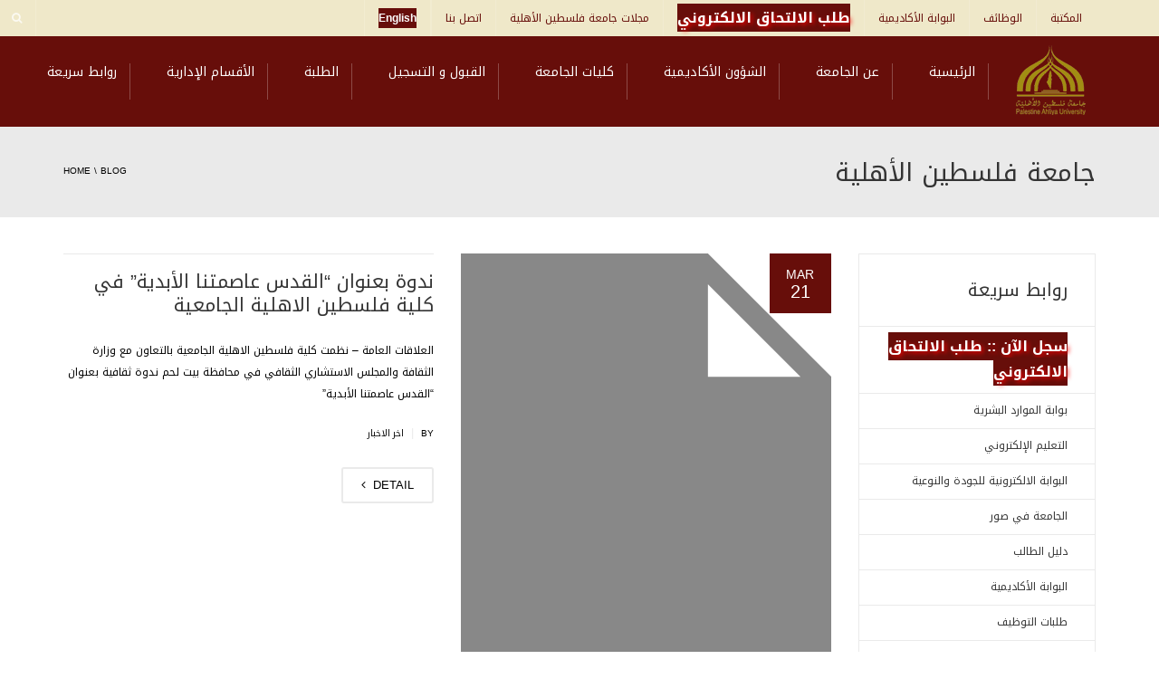

--- FILE ---
content_type: text/html; charset=UTF-8
request_url: https://www.paluniv.edu.ps/?p=main&paged=157
body_size: 121499
content:
<!DOCTYPE html>
<!--[if IE 7]>
<html class="ie ie7" dir="ltr" lang="en-US" prefix="og: https://ogp.me/ns#">
<![endif]-->
<!--[if IE 8]>
<html class="ie ie8" dir="ltr" lang="en-US" prefix="og: https://ogp.me/ns#">
<![endif]-->
<!--[if !(IE 7) | !(IE 8)  ]><!-->
<html dir="ltr" lang="en-US" prefix="og: https://ogp.me/ns#">
<!--<![endif]-->
<head>
<meta charset="UTF-8" />
<meta name="viewport" content="width=device-width, minimum-scale=1.0, initial-scale=1.0">

<link rel="profile" href="http://gmpg.org/xfn/11" />
<link rel="pingback" href="https://www.paluniv.edu.ps/xmlrpc.php" />
<!--[if lt IE 9]>
<script src="https://www.paluniv.edu.ps/wp-content/themes/university/js/html5.js" type="text/javascript"></script>
<![endif]-->
<!--[if lte IE 9]>
<link rel="stylesheet" type="text/css" href="https://www.paluniv.edu.ps/wp-content/themes/university/css/ie.css" />
<![endif]-->
<style type="text/css" >
	@media only screen and (-webkit-min-device-pixel-ratio: 2),(min-resolution: 192dpi) {
		/* Retina Logo */
		.logo{background:url(https://paluniv.edu.ps/wp-content/uploads/2014/10/logo11.png) no-repeat center; display:inline-block !important; background-size:contain;}
		.logo img{ opacity:0; visibility:hidden}
		.logo *{display:inline-block}
	}
</style>
	<meta property="description" content="خيارك الأمثل ... لمستقبل أفضل"/>
		<style>img:is([sizes="auto" i], [sizes^="auto," i]) { contain-intrinsic-size: 3000px 1500px }</style>
	
		<!-- All in One SEO 4.8.2 - aioseo.com -->
		<title>ندوة بعنوان “القدس عاصمتنا الأبدية” في كلية فلسطين الاهلية الجامعية - جامعة فلسطين الأهلية - Page 157</title>
	<meta name="description" content="العلاقات العامة – نظمت كلية فلسطين الاهلية الجامعية بالتعاون مع وزارة الثقافة والمجلس الاستشاري الثقافي في محافظة بيت لحم ندوة ثقافية بعنوان &quot;القدس عاصمتنا الأبدية&quot; في مسرح الكلية بحضور رئيس مجلس الامناء الاستاذ داود الزير، ورئيس الكلية أ. د عوني الخطيب، والمطران عطا الله حنا رئيس أساقفة سبسطية للروم الأرثوذكس وزهير الطميزي مدير وزارة الثقافة - Page 157" />
	<meta name="robots" content="noindex, nofollow, max-image-preview:large" />
	<link rel="canonical" href="https://www.paluniv.edu.ps/?p=main&#038;paged=157" />
	<link rel="prev" href="https://www.paluniv.edu.ps/?p=main&#038;paged=156" />
	<link rel="next" href="https://www.paluniv.edu.ps/?p=main&#038;paged=158" />
	<meta name="generator" content="All in One SEO (AIOSEO) 4.8.2" />
		<meta property="og:locale" content="en_US" />
		<meta property="og:site_name" content="جامعة فلسطين الأهلية - خيارك الأمثل ... لمستقبل أفضل" />
		<meta property="og:type" content="article" />
		<meta property="og:title" content="ندوة بعنوان “القدس عاصمتنا الأبدية” في كلية فلسطين الاهلية الجامعية - جامعة فلسطين الأهلية - Page 157" />
		<meta property="og:description" content="العلاقات العامة – نظمت كلية فلسطين الاهلية الجامعية بالتعاون مع وزارة الثقافة والمجلس الاستشاري الثقافي في محافظة بيت لحم ندوة ثقافية بعنوان &quot;القدس عاصمتنا الأبدية&quot; في مسرح الكلية بحضور رئيس مجلس الامناء الاستاذ داود الزير، ورئيس الكلية أ. د عوني الخطيب، والمطران عطا الله حنا رئيس أساقفة سبسطية للروم الأرثوذكس وزهير الطميزي مدير وزارة الثقافة - Page 157" />
		<meta property="og:url" content="https://www.paluniv.edu.ps/?p=main&#038;paged=157" />
		<meta property="og:image" content="https://paluniv.edu.ps/wp-content/uploads/2023/01/logo-page-print.png" />
		<meta property="og:image:secure_url" content="https://paluniv.edu.ps/wp-content/uploads/2023/01/logo-page-print.png" />
		<meta property="article:published_time" content="2018-03-21T08:08:00+00:00" />
		<meta property="article:modified_time" content="2018-03-21T08:08:00+00:00" />
		<meta name="twitter:card" content="summary_large_image" />
		<meta name="twitter:title" content="ندوة بعنوان “القدس عاصمتنا الأبدية” في كلية فلسطين الاهلية الجامعية - جامعة فلسطين الأهلية - Page 157" />
		<meta name="twitter:description" content="العلاقات العامة – نظمت كلية فلسطين الاهلية الجامعية بالتعاون مع وزارة الثقافة والمجلس الاستشاري الثقافي في محافظة بيت لحم ندوة ثقافية بعنوان &quot;القدس عاصمتنا الأبدية&quot; في مسرح الكلية بحضور رئيس مجلس الامناء الاستاذ داود الزير، ورئيس الكلية أ. د عوني الخطيب، والمطران عطا الله حنا رئيس أساقفة سبسطية للروم الأرثوذكس وزهير الطميزي مدير وزارة الثقافة - Page 157" />
		<meta name="twitter:image" content="https://paluniv.edu.ps/wp-content/uploads/2023/01/logo-page-print.png" />
		<script type="application/ld+json" class="aioseo-schema">
			{"@context":"https:\/\/schema.org","@graph":[{"@type":"BreadcrumbList","@id":"https:\/\/www.paluniv.edu.ps\/?p=main&paged=157#breadcrumblist","itemListElement":[{"@type":"ListItem","@id":"https:\/\/www.paluniv.edu.ps\/#listItem","position":1,"name":"Home","item":"https:\/\/www.paluniv.edu.ps\/","nextItem":{"@type":"ListItem","@id":"https:\/\/www.paluniv.edu.ps\/?p=11852#listItem","name":"\u0646\u062f\u0648\u0629 \u0628\u0639\u0646\u0648\u0627\u0646 \"\u0627\u0644\u0642\u062f\u0633 \u0639\u0627\u0635\u0645\u062a\u0646\u0627 \u0627\u0644\u0623\u0628\u062f\u064a\u0629\" \u0641\u064a \u0643\u0644\u064a\u0629 \u0641\u0644\u0633\u0637\u064a\u0646 \u0627\u0644\u0627\u0647\u0644\u064a\u0629 \u0627\u0644\u062c\u0627\u0645\u0639\u064a\u0629"}},{"@type":"ListItem","@id":"https:\/\/www.paluniv.edu.ps\/?p=11852#listItem","position":2,"name":"\u0646\u062f\u0648\u0629 \u0628\u0639\u0646\u0648\u0627\u0646 \"\u0627\u0644\u0642\u062f\u0633 \u0639\u0627\u0635\u0645\u062a\u0646\u0627 \u0627\u0644\u0623\u0628\u062f\u064a\u0629\" \u0641\u064a \u0643\u0644\u064a\u0629 \u0641\u0644\u0633\u0637\u064a\u0646 \u0627\u0644\u0627\u0647\u0644\u064a\u0629 \u0627\u0644\u062c\u0627\u0645\u0639\u064a\u0629","previousItem":{"@type":"ListItem","@id":"https:\/\/www.paluniv.edu.ps\/#listItem","name":"Home"}}]},{"@type":"CollectionPage","@id":"https:\/\/www.paluniv.edu.ps\/?p=main&paged=157#collectionpage","url":"https:\/\/www.paluniv.edu.ps\/?p=main&paged=157","name":"\u0646\u062f\u0648\u0629 \u0628\u0639\u0646\u0648\u0627\u0646 \u201c\u0627\u0644\u0642\u062f\u0633 \u0639\u0627\u0635\u0645\u062a\u0646\u0627 \u0627\u0644\u0623\u0628\u062f\u064a\u0629\u201d \u0641\u064a \u0643\u0644\u064a\u0629 \u0641\u0644\u0633\u0637\u064a\u0646 \u0627\u0644\u0627\u0647\u0644\u064a\u0629 \u0627\u0644\u062c\u0627\u0645\u0639\u064a\u0629 - \u062c\u0627\u0645\u0639\u0629 \u0641\u0644\u0633\u0637\u064a\u0646 \u0627\u0644\u0623\u0647\u0644\u064a\u0629 - Page 157","description":"\u0627\u0644\u0639\u0644\u0627\u0642\u0627\u062a \u0627\u0644\u0639\u0627\u0645\u0629 \u2013 \u0646\u0638\u0645\u062a \u0643\u0644\u064a\u0629 \u0641\u0644\u0633\u0637\u064a\u0646 \u0627\u0644\u0627\u0647\u0644\u064a\u0629 \u0627\u0644\u062c\u0627\u0645\u0639\u064a\u0629 \u0628\u0627\u0644\u062a\u0639\u0627\u0648\u0646 \u0645\u0639 \u0648\u0632\u0627\u0631\u0629 \u0627\u0644\u062b\u0642\u0627\u0641\u0629 \u0648\u0627\u0644\u0645\u062c\u0644\u0633 \u0627\u0644\u0627\u0633\u062a\u0634\u0627\u0631\u064a \u0627\u0644\u062b\u0642\u0627\u0641\u064a \u0641\u064a \u0645\u062d\u0627\u0641\u0638\u0629 \u0628\u064a\u062a \u0644\u062d\u0645 \u0646\u062f\u0648\u0629 \u062b\u0642\u0627\u0641\u064a\u0629 \u0628\u0639\u0646\u0648\u0627\u0646 \"\u0627\u0644\u0642\u062f\u0633 \u0639\u0627\u0635\u0645\u062a\u0646\u0627 \u0627\u0644\u0623\u0628\u062f\u064a\u0629\" \u0641\u064a \u0645\u0633\u0631\u062d \u0627\u0644\u0643\u0644\u064a\u0629 \u0628\u062d\u0636\u0648\u0631 \u0631\u0626\u064a\u0633 \u0645\u062c\u0644\u0633 \u0627\u0644\u0627\u0645\u0646\u0627\u0621 \u0627\u0644\u0627\u0633\u062a\u0627\u0630 \u062f\u0627\u0648\u062f \u0627\u0644\u0632\u064a\u0631\u060c \u0648\u0631\u0626\u064a\u0633 \u0627\u0644\u0643\u0644\u064a\u0629 \u0623. \u062f \u0639\u0648\u0646\u064a \u0627\u0644\u062e\u0637\u064a\u0628\u060c \u0648\u0627\u0644\u0645\u0637\u0631\u0627\u0646 \u0639\u0637\u0627 \u0627\u0644\u0644\u0647 \u062d\u0646\u0627 \u0631\u0626\u064a\u0633 \u0623\u0633\u0627\u0642\u0641\u0629 \u0633\u0628\u0633\u0637\u064a\u0629 \u0644\u0644\u0631\u0648\u0645 \u0627\u0644\u0623\u0631\u062b\u0648\u0630\u0643\u0633 \u0648\u0632\u0647\u064a\u0631 \u0627\u0644\u0637\u0645\u064a\u0632\u064a \u0645\u062f\u064a\u0631 \u0648\u0632\u0627\u0631\u0629 \u0627\u0644\u062b\u0642\u0627\u0641\u0629 - Page 157","inLanguage":"en-US","isPartOf":{"@id":"https:\/\/www.paluniv.edu.ps\/#website"},"breadcrumb":{"@id":"https:\/\/www.paluniv.edu.ps\/?p=main&paged=157#breadcrumblist"}},{"@type":"Organization","@id":"https:\/\/www.paluniv.edu.ps\/#organization","name":"\u062c\u0627\u0645\u0639\u0629 \u0641\u0644\u0633\u0637\u064a\u0646 \u0627\u0644\u0623\u0647\u0644\u064a\u0629","description":"\u062e\u064a\u0627\u0631\u0643 \u0627\u0644\u0623\u0645\u062b\u0644 ... \u0644\u0645\u0633\u062a\u0642\u0628\u0644 \u0623\u0641\u0636\u0644","url":"https:\/\/www.paluniv.edu.ps\/"},{"@type":"WebSite","@id":"https:\/\/www.paluniv.edu.ps\/#website","url":"https:\/\/www.paluniv.edu.ps\/","name":"\u062c\u0627\u0645\u0639\u0629 \u0641\u0644\u0633\u0637\u064a\u0646 \u0627\u0644\u0623\u0647\u0644\u064a\u0629","description":"\u062e\u064a\u0627\u0631\u0643 \u0627\u0644\u0623\u0645\u062b\u0644 ... \u0644\u0645\u0633\u062a\u0642\u0628\u0644 \u0623\u0641\u0636\u0644","inLanguage":"en-US","publisher":{"@id":"https:\/\/www.paluniv.edu.ps\/#organization"}}]}
		</script>
		<!-- All in One SEO -->

<link rel='dns-prefetch' href='//www.paluniv.edu.ps' />
<link rel='dns-prefetch' href='//fonts.googleapis.com' />
<link rel="alternate" type="application/rss+xml" title="جامعة فلسطين الأهلية &raquo; Feed" href="https://www.paluniv.edu.ps/?feed=rss2" />
		<!-- This site uses the Google Analytics by MonsterInsights plugin v9.11.1 - Using Analytics tracking - https://www.monsterinsights.com/ -->
							<script src="//www.googletagmanager.com/gtag/js?id=G-H3TZJ3MCVP"  data-cfasync="false" data-wpfc-render="false" type="text/javascript" async></script>
			<script data-cfasync="false" data-wpfc-render="false" type="text/javascript">
				var mi_version = '9.11.1';
				var mi_track_user = true;
				var mi_no_track_reason = '';
								var MonsterInsightsDefaultLocations = {"page_location":"https:\/\/www.paluniv.edu.ps\/?p=main&paged=157"};
								if ( typeof MonsterInsightsPrivacyGuardFilter === 'function' ) {
					var MonsterInsightsLocations = (typeof MonsterInsightsExcludeQuery === 'object') ? MonsterInsightsPrivacyGuardFilter( MonsterInsightsExcludeQuery ) : MonsterInsightsPrivacyGuardFilter( MonsterInsightsDefaultLocations );
				} else {
					var MonsterInsightsLocations = (typeof MonsterInsightsExcludeQuery === 'object') ? MonsterInsightsExcludeQuery : MonsterInsightsDefaultLocations;
				}

								var disableStrs = [
										'ga-disable-G-H3TZJ3MCVP',
									];

				/* Function to detect opted out users */
				function __gtagTrackerIsOptedOut() {
					for (var index = 0; index < disableStrs.length; index++) {
						if (document.cookie.indexOf(disableStrs[index] + '=true') > -1) {
							return true;
						}
					}

					return false;
				}

				/* Disable tracking if the opt-out cookie exists. */
				if (__gtagTrackerIsOptedOut()) {
					for (var index = 0; index < disableStrs.length; index++) {
						window[disableStrs[index]] = true;
					}
				}

				/* Opt-out function */
				function __gtagTrackerOptout() {
					for (var index = 0; index < disableStrs.length; index++) {
						document.cookie = disableStrs[index] + '=true; expires=Thu, 31 Dec 2099 23:59:59 UTC; path=/';
						window[disableStrs[index]] = true;
					}
				}

				if ('undefined' === typeof gaOptout) {
					function gaOptout() {
						__gtagTrackerOptout();
					}
				}
								window.dataLayer = window.dataLayer || [];

				window.MonsterInsightsDualTracker = {
					helpers: {},
					trackers: {},
				};
				if (mi_track_user) {
					function __gtagDataLayer() {
						dataLayer.push(arguments);
					}

					function __gtagTracker(type, name, parameters) {
						if (!parameters) {
							parameters = {};
						}

						if (parameters.send_to) {
							__gtagDataLayer.apply(null, arguments);
							return;
						}

						if (type === 'event') {
														parameters.send_to = monsterinsights_frontend.v4_id;
							var hookName = name;
							if (typeof parameters['event_category'] !== 'undefined') {
								hookName = parameters['event_category'] + ':' + name;
							}

							if (typeof MonsterInsightsDualTracker.trackers[hookName] !== 'undefined') {
								MonsterInsightsDualTracker.trackers[hookName](parameters);
							} else {
								__gtagDataLayer('event', name, parameters);
							}
							
						} else {
							__gtagDataLayer.apply(null, arguments);
						}
					}

					__gtagTracker('js', new Date());
					__gtagTracker('set', {
						'developer_id.dZGIzZG': true,
											});
					if ( MonsterInsightsLocations.page_location ) {
						__gtagTracker('set', MonsterInsightsLocations);
					}
										__gtagTracker('config', 'G-H3TZJ3MCVP', {"forceSSL":"true","link_attribution":"true"} );
										window.gtag = __gtagTracker;										(function () {
						/* https://developers.google.com/analytics/devguides/collection/analyticsjs/ */
						/* ga and __gaTracker compatibility shim. */
						var noopfn = function () {
							return null;
						};
						var newtracker = function () {
							return new Tracker();
						};
						var Tracker = function () {
							return null;
						};
						var p = Tracker.prototype;
						p.get = noopfn;
						p.set = noopfn;
						p.send = function () {
							var args = Array.prototype.slice.call(arguments);
							args.unshift('send');
							__gaTracker.apply(null, args);
						};
						var __gaTracker = function () {
							var len = arguments.length;
							if (len === 0) {
								return;
							}
							var f = arguments[len - 1];
							if (typeof f !== 'object' || f === null || typeof f.hitCallback !== 'function') {
								if ('send' === arguments[0]) {
									var hitConverted, hitObject = false, action;
									if ('event' === arguments[1]) {
										if ('undefined' !== typeof arguments[3]) {
											hitObject = {
												'eventAction': arguments[3],
												'eventCategory': arguments[2],
												'eventLabel': arguments[4],
												'value': arguments[5] ? arguments[5] : 1,
											}
										}
									}
									if ('pageview' === arguments[1]) {
										if ('undefined' !== typeof arguments[2]) {
											hitObject = {
												'eventAction': 'page_view',
												'page_path': arguments[2],
											}
										}
									}
									if (typeof arguments[2] === 'object') {
										hitObject = arguments[2];
									}
									if (typeof arguments[5] === 'object') {
										Object.assign(hitObject, arguments[5]);
									}
									if ('undefined' !== typeof arguments[1].hitType) {
										hitObject = arguments[1];
										if ('pageview' === hitObject.hitType) {
											hitObject.eventAction = 'page_view';
										}
									}
									if (hitObject) {
										action = 'timing' === arguments[1].hitType ? 'timing_complete' : hitObject.eventAction;
										hitConverted = mapArgs(hitObject);
										__gtagTracker('event', action, hitConverted);
									}
								}
								return;
							}

							function mapArgs(args) {
								var arg, hit = {};
								var gaMap = {
									'eventCategory': 'event_category',
									'eventAction': 'event_action',
									'eventLabel': 'event_label',
									'eventValue': 'event_value',
									'nonInteraction': 'non_interaction',
									'timingCategory': 'event_category',
									'timingVar': 'name',
									'timingValue': 'value',
									'timingLabel': 'event_label',
									'page': 'page_path',
									'location': 'page_location',
									'title': 'page_title',
									'referrer' : 'page_referrer',
								};
								for (arg in args) {
																		if (!(!args.hasOwnProperty(arg) || !gaMap.hasOwnProperty(arg))) {
										hit[gaMap[arg]] = args[arg];
									} else {
										hit[arg] = args[arg];
									}
								}
								return hit;
							}

							try {
								f.hitCallback();
							} catch (ex) {
							}
						};
						__gaTracker.create = newtracker;
						__gaTracker.getByName = newtracker;
						__gaTracker.getAll = function () {
							return [];
						};
						__gaTracker.remove = noopfn;
						__gaTracker.loaded = true;
						window['__gaTracker'] = __gaTracker;
					})();
									} else {
										console.log("");
					(function () {
						function __gtagTracker() {
							return null;
						}

						window['__gtagTracker'] = __gtagTracker;
						window['gtag'] = __gtagTracker;
					})();
									}
			</script>
							<!-- / Google Analytics by MonsterInsights -->
		<script type="text/javascript">
/* <![CDATA[ */
window._wpemojiSettings = {"baseUrl":"https:\/\/s.w.org\/images\/core\/emoji\/16.0.1\/72x72\/","ext":".png","svgUrl":"https:\/\/s.w.org\/images\/core\/emoji\/16.0.1\/svg\/","svgExt":".svg","source":{"concatemoji":"https:\/\/www.paluniv.edu.ps\/wp-includes\/js\/wp-emoji-release.min.js?ver=6.8.3"}};
/*! This file is auto-generated */
!function(s,n){var o,i,e;function c(e){try{var t={supportTests:e,timestamp:(new Date).valueOf()};sessionStorage.setItem(o,JSON.stringify(t))}catch(e){}}function p(e,t,n){e.clearRect(0,0,e.canvas.width,e.canvas.height),e.fillText(t,0,0);var t=new Uint32Array(e.getImageData(0,0,e.canvas.width,e.canvas.height).data),a=(e.clearRect(0,0,e.canvas.width,e.canvas.height),e.fillText(n,0,0),new Uint32Array(e.getImageData(0,0,e.canvas.width,e.canvas.height).data));return t.every(function(e,t){return e===a[t]})}function u(e,t){e.clearRect(0,0,e.canvas.width,e.canvas.height),e.fillText(t,0,0);for(var n=e.getImageData(16,16,1,1),a=0;a<n.data.length;a++)if(0!==n.data[a])return!1;return!0}function f(e,t,n,a){switch(t){case"flag":return n(e,"\ud83c\udff3\ufe0f\u200d\u26a7\ufe0f","\ud83c\udff3\ufe0f\u200b\u26a7\ufe0f")?!1:!n(e,"\ud83c\udde8\ud83c\uddf6","\ud83c\udde8\u200b\ud83c\uddf6")&&!n(e,"\ud83c\udff4\udb40\udc67\udb40\udc62\udb40\udc65\udb40\udc6e\udb40\udc67\udb40\udc7f","\ud83c\udff4\u200b\udb40\udc67\u200b\udb40\udc62\u200b\udb40\udc65\u200b\udb40\udc6e\u200b\udb40\udc67\u200b\udb40\udc7f");case"emoji":return!a(e,"\ud83e\udedf")}return!1}function g(e,t,n,a){var r="undefined"!=typeof WorkerGlobalScope&&self instanceof WorkerGlobalScope?new OffscreenCanvas(300,150):s.createElement("canvas"),o=r.getContext("2d",{willReadFrequently:!0}),i=(o.textBaseline="top",o.font="600 32px Arial",{});return e.forEach(function(e){i[e]=t(o,e,n,a)}),i}function t(e){var t=s.createElement("script");t.src=e,t.defer=!0,s.head.appendChild(t)}"undefined"!=typeof Promise&&(o="wpEmojiSettingsSupports",i=["flag","emoji"],n.supports={everything:!0,everythingExceptFlag:!0},e=new Promise(function(e){s.addEventListener("DOMContentLoaded",e,{once:!0})}),new Promise(function(t){var n=function(){try{var e=JSON.parse(sessionStorage.getItem(o));if("object"==typeof e&&"number"==typeof e.timestamp&&(new Date).valueOf()<e.timestamp+604800&&"object"==typeof e.supportTests)return e.supportTests}catch(e){}return null}();if(!n){if("undefined"!=typeof Worker&&"undefined"!=typeof OffscreenCanvas&&"undefined"!=typeof URL&&URL.createObjectURL&&"undefined"!=typeof Blob)try{var e="postMessage("+g.toString()+"("+[JSON.stringify(i),f.toString(),p.toString(),u.toString()].join(",")+"));",a=new Blob([e],{type:"text/javascript"}),r=new Worker(URL.createObjectURL(a),{name:"wpTestEmojiSupports"});return void(r.onmessage=function(e){c(n=e.data),r.terminate(),t(n)})}catch(e){}c(n=g(i,f,p,u))}t(n)}).then(function(e){for(var t in e)n.supports[t]=e[t],n.supports.everything=n.supports.everything&&n.supports[t],"flag"!==t&&(n.supports.everythingExceptFlag=n.supports.everythingExceptFlag&&n.supports[t]);n.supports.everythingExceptFlag=n.supports.everythingExceptFlag&&!n.supports.flag,n.DOMReady=!1,n.readyCallback=function(){n.DOMReady=!0}}).then(function(){return e}).then(function(){var e;n.supports.everything||(n.readyCallback(),(e=n.source||{}).concatemoji?t(e.concatemoji):e.wpemoji&&e.twemoji&&(t(e.twemoji),t(e.wpemoji)))}))}((window,document),window._wpemojiSettings);
/* ]]> */
</script>
<style id='wp-emoji-styles-inline-css' type='text/css'>

	img.wp-smiley, img.emoji {
		display: inline !important;
		border: none !important;
		box-shadow: none !important;
		height: 1em !important;
		width: 1em !important;
		margin: 0 0.07em !important;
		vertical-align: -0.1em !important;
		background: none !important;
		padding: 0 !important;
	}
</style>
<link rel='stylesheet' id='wp-block-library-css' href='https://www.paluniv.edu.ps/wp-includes/css/dist/block-library/style.min.css?ver=6.8.3' type='text/css' media='all' />
<style id='classic-theme-styles-inline-css' type='text/css'>
/*! This file is auto-generated */
.wp-block-button__link{color:#fff;background-color:#32373c;border-radius:9999px;box-shadow:none;text-decoration:none;padding:calc(.667em + 2px) calc(1.333em + 2px);font-size:1.125em}.wp-block-file__button{background:#32373c;color:#fff;text-decoration:none}
</style>
<style id='global-styles-inline-css' type='text/css'>
:root{--wp--preset--aspect-ratio--square: 1;--wp--preset--aspect-ratio--4-3: 4/3;--wp--preset--aspect-ratio--3-4: 3/4;--wp--preset--aspect-ratio--3-2: 3/2;--wp--preset--aspect-ratio--2-3: 2/3;--wp--preset--aspect-ratio--16-9: 16/9;--wp--preset--aspect-ratio--9-16: 9/16;--wp--preset--color--black: #000000;--wp--preset--color--cyan-bluish-gray: #abb8c3;--wp--preset--color--white: #ffffff;--wp--preset--color--pale-pink: #f78da7;--wp--preset--color--vivid-red: #cf2e2e;--wp--preset--color--luminous-vivid-orange: #ff6900;--wp--preset--color--luminous-vivid-amber: #fcb900;--wp--preset--color--light-green-cyan: #7bdcb5;--wp--preset--color--vivid-green-cyan: #00d084;--wp--preset--color--pale-cyan-blue: #8ed1fc;--wp--preset--color--vivid-cyan-blue: #0693e3;--wp--preset--color--vivid-purple: #9b51e0;--wp--preset--gradient--vivid-cyan-blue-to-vivid-purple: linear-gradient(135deg,rgba(6,147,227,1) 0%,rgb(155,81,224) 100%);--wp--preset--gradient--light-green-cyan-to-vivid-green-cyan: linear-gradient(135deg,rgb(122,220,180) 0%,rgb(0,208,130) 100%);--wp--preset--gradient--luminous-vivid-amber-to-luminous-vivid-orange: linear-gradient(135deg,rgba(252,185,0,1) 0%,rgba(255,105,0,1) 100%);--wp--preset--gradient--luminous-vivid-orange-to-vivid-red: linear-gradient(135deg,rgba(255,105,0,1) 0%,rgb(207,46,46) 100%);--wp--preset--gradient--very-light-gray-to-cyan-bluish-gray: linear-gradient(135deg,rgb(238,238,238) 0%,rgb(169,184,195) 100%);--wp--preset--gradient--cool-to-warm-spectrum: linear-gradient(135deg,rgb(74,234,220) 0%,rgb(151,120,209) 20%,rgb(207,42,186) 40%,rgb(238,44,130) 60%,rgb(251,105,98) 80%,rgb(254,248,76) 100%);--wp--preset--gradient--blush-light-purple: linear-gradient(135deg,rgb(255,206,236) 0%,rgb(152,150,240) 100%);--wp--preset--gradient--blush-bordeaux: linear-gradient(135deg,rgb(254,205,165) 0%,rgb(254,45,45) 50%,rgb(107,0,62) 100%);--wp--preset--gradient--luminous-dusk: linear-gradient(135deg,rgb(255,203,112) 0%,rgb(199,81,192) 50%,rgb(65,88,208) 100%);--wp--preset--gradient--pale-ocean: linear-gradient(135deg,rgb(255,245,203) 0%,rgb(182,227,212) 50%,rgb(51,167,181) 100%);--wp--preset--gradient--electric-grass: linear-gradient(135deg,rgb(202,248,128) 0%,rgb(113,206,126) 100%);--wp--preset--gradient--midnight: linear-gradient(135deg,rgb(2,3,129) 0%,rgb(40,116,252) 100%);--wp--preset--font-size--small: 13px;--wp--preset--font-size--medium: 20px;--wp--preset--font-size--large: 36px;--wp--preset--font-size--x-large: 42px;--wp--preset--spacing--20: 0.44rem;--wp--preset--spacing--30: 0.67rem;--wp--preset--spacing--40: 1rem;--wp--preset--spacing--50: 1.5rem;--wp--preset--spacing--60: 2.25rem;--wp--preset--spacing--70: 3.38rem;--wp--preset--spacing--80: 5.06rem;--wp--preset--shadow--natural: 6px 6px 9px rgba(0, 0, 0, 0.2);--wp--preset--shadow--deep: 12px 12px 50px rgba(0, 0, 0, 0.4);--wp--preset--shadow--sharp: 6px 6px 0px rgba(0, 0, 0, 0.2);--wp--preset--shadow--outlined: 6px 6px 0px -3px rgba(255, 255, 255, 1), 6px 6px rgba(0, 0, 0, 1);--wp--preset--shadow--crisp: 6px 6px 0px rgba(0, 0, 0, 1);}:where(.is-layout-flex){gap: 0.5em;}:where(.is-layout-grid){gap: 0.5em;}body .is-layout-flex{display: flex;}.is-layout-flex{flex-wrap: wrap;align-items: center;}.is-layout-flex > :is(*, div){margin: 0;}body .is-layout-grid{display: grid;}.is-layout-grid > :is(*, div){margin: 0;}:where(.wp-block-columns.is-layout-flex){gap: 2em;}:where(.wp-block-columns.is-layout-grid){gap: 2em;}:where(.wp-block-post-template.is-layout-flex){gap: 1.25em;}:where(.wp-block-post-template.is-layout-grid){gap: 1.25em;}.has-black-color{color: var(--wp--preset--color--black) !important;}.has-cyan-bluish-gray-color{color: var(--wp--preset--color--cyan-bluish-gray) !important;}.has-white-color{color: var(--wp--preset--color--white) !important;}.has-pale-pink-color{color: var(--wp--preset--color--pale-pink) !important;}.has-vivid-red-color{color: var(--wp--preset--color--vivid-red) !important;}.has-luminous-vivid-orange-color{color: var(--wp--preset--color--luminous-vivid-orange) !important;}.has-luminous-vivid-amber-color{color: var(--wp--preset--color--luminous-vivid-amber) !important;}.has-light-green-cyan-color{color: var(--wp--preset--color--light-green-cyan) !important;}.has-vivid-green-cyan-color{color: var(--wp--preset--color--vivid-green-cyan) !important;}.has-pale-cyan-blue-color{color: var(--wp--preset--color--pale-cyan-blue) !important;}.has-vivid-cyan-blue-color{color: var(--wp--preset--color--vivid-cyan-blue) !important;}.has-vivid-purple-color{color: var(--wp--preset--color--vivid-purple) !important;}.has-black-background-color{background-color: var(--wp--preset--color--black) !important;}.has-cyan-bluish-gray-background-color{background-color: var(--wp--preset--color--cyan-bluish-gray) !important;}.has-white-background-color{background-color: var(--wp--preset--color--white) !important;}.has-pale-pink-background-color{background-color: var(--wp--preset--color--pale-pink) !important;}.has-vivid-red-background-color{background-color: var(--wp--preset--color--vivid-red) !important;}.has-luminous-vivid-orange-background-color{background-color: var(--wp--preset--color--luminous-vivid-orange) !important;}.has-luminous-vivid-amber-background-color{background-color: var(--wp--preset--color--luminous-vivid-amber) !important;}.has-light-green-cyan-background-color{background-color: var(--wp--preset--color--light-green-cyan) !important;}.has-vivid-green-cyan-background-color{background-color: var(--wp--preset--color--vivid-green-cyan) !important;}.has-pale-cyan-blue-background-color{background-color: var(--wp--preset--color--pale-cyan-blue) !important;}.has-vivid-cyan-blue-background-color{background-color: var(--wp--preset--color--vivid-cyan-blue) !important;}.has-vivid-purple-background-color{background-color: var(--wp--preset--color--vivid-purple) !important;}.has-black-border-color{border-color: var(--wp--preset--color--black) !important;}.has-cyan-bluish-gray-border-color{border-color: var(--wp--preset--color--cyan-bluish-gray) !important;}.has-white-border-color{border-color: var(--wp--preset--color--white) !important;}.has-pale-pink-border-color{border-color: var(--wp--preset--color--pale-pink) !important;}.has-vivid-red-border-color{border-color: var(--wp--preset--color--vivid-red) !important;}.has-luminous-vivid-orange-border-color{border-color: var(--wp--preset--color--luminous-vivid-orange) !important;}.has-luminous-vivid-amber-border-color{border-color: var(--wp--preset--color--luminous-vivid-amber) !important;}.has-light-green-cyan-border-color{border-color: var(--wp--preset--color--light-green-cyan) !important;}.has-vivid-green-cyan-border-color{border-color: var(--wp--preset--color--vivid-green-cyan) !important;}.has-pale-cyan-blue-border-color{border-color: var(--wp--preset--color--pale-cyan-blue) !important;}.has-vivid-cyan-blue-border-color{border-color: var(--wp--preset--color--vivid-cyan-blue) !important;}.has-vivid-purple-border-color{border-color: var(--wp--preset--color--vivid-purple) !important;}.has-vivid-cyan-blue-to-vivid-purple-gradient-background{background: var(--wp--preset--gradient--vivid-cyan-blue-to-vivid-purple) !important;}.has-light-green-cyan-to-vivid-green-cyan-gradient-background{background: var(--wp--preset--gradient--light-green-cyan-to-vivid-green-cyan) !important;}.has-luminous-vivid-amber-to-luminous-vivid-orange-gradient-background{background: var(--wp--preset--gradient--luminous-vivid-amber-to-luminous-vivid-orange) !important;}.has-luminous-vivid-orange-to-vivid-red-gradient-background{background: var(--wp--preset--gradient--luminous-vivid-orange-to-vivid-red) !important;}.has-very-light-gray-to-cyan-bluish-gray-gradient-background{background: var(--wp--preset--gradient--very-light-gray-to-cyan-bluish-gray) !important;}.has-cool-to-warm-spectrum-gradient-background{background: var(--wp--preset--gradient--cool-to-warm-spectrum) !important;}.has-blush-light-purple-gradient-background{background: var(--wp--preset--gradient--blush-light-purple) !important;}.has-blush-bordeaux-gradient-background{background: var(--wp--preset--gradient--blush-bordeaux) !important;}.has-luminous-dusk-gradient-background{background: var(--wp--preset--gradient--luminous-dusk) !important;}.has-pale-ocean-gradient-background{background: var(--wp--preset--gradient--pale-ocean) !important;}.has-electric-grass-gradient-background{background: var(--wp--preset--gradient--electric-grass) !important;}.has-midnight-gradient-background{background: var(--wp--preset--gradient--midnight) !important;}.has-small-font-size{font-size: var(--wp--preset--font-size--small) !important;}.has-medium-font-size{font-size: var(--wp--preset--font-size--medium) !important;}.has-large-font-size{font-size: var(--wp--preset--font-size--large) !important;}.has-x-large-font-size{font-size: var(--wp--preset--font-size--x-large) !important;}
:where(.wp-block-post-template.is-layout-flex){gap: 1.25em;}:where(.wp-block-post-template.is-layout-grid){gap: 1.25em;}
:where(.wp-block-columns.is-layout-flex){gap: 2em;}:where(.wp-block-columns.is-layout-grid){gap: 2em;}
:root :where(.wp-block-pullquote){font-size: 1.5em;line-height: 1.6;}
</style>
<link rel='stylesheet' id='contact-form-7-css' href='https://www.paluniv.edu.ps/wp-content/plugins/contact-form-7/includes/css/styles.css?ver=6.0.6' type='text/css' media='all' />
<link rel='stylesheet' id='woocommerce-layout-css' href='https://www.paluniv.edu.ps/wp-content/plugins/woocommerce/assets/css/woocommerce-layout.css?ver=9.8.6' type='text/css' media='all' />
<link rel='stylesheet' id='woocommerce-smallscreen-css' href='https://www.paluniv.edu.ps/wp-content/plugins/woocommerce/assets/css/woocommerce-smallscreen.css?ver=9.8.6' type='text/css' media='only screen and (max-width: 768px)' />
<link rel='stylesheet' id='woocommerce-general-css' href='https://www.paluniv.edu.ps/wp-content/plugins/woocommerce/assets/css/woocommerce.css?ver=9.8.6' type='text/css' media='all' />
<style id='woocommerce-inline-inline-css' type='text/css'>
.woocommerce form .form-row .required { visibility: visible; }
</style>
<link rel='stylesheet' id='passster-public-css' href='https://www.paluniv.edu.ps/wp-content/plugins/content-protector/assets/public/passster-public.min.css?ver=4.2.21' type='text/css' media='all' />
<link rel='stylesheet' id='brands-styles-css' href='https://www.paluniv.edu.ps/wp-content/plugins/woocommerce/assets/css/brands.css?ver=9.8.6' type='text/css' media='all' />
<link rel='stylesheet' id='google-font-css' href='//fonts.googleapis.com/css?family=Droid+Arabic+Kufi%3A400%2C300%2C500%2C400italic%2C700%2C500italic%2FScript%3Alatin-ext%7CDroid+Arabic+Kufi&#038;ver=6.8.3' type='text/css' media='all' />
<link rel='stylesheet' id='bootstrap-css' href='https://www.paluniv.edu.ps/wp-content/themes/university/css/bootstrap.min.css?ver=6.8.3' type='text/css' media='all' />
<link rel='stylesheet' id='font-awesome-css' href='https://www.paluniv.edu.ps/wp-content/themes/university/fonts/css/font-awesome.min.css?ver=6.8.3' type='text/css' media='all' />
<link rel='stylesheet' id='owl-carousel-css' href='https://www.paluniv.edu.ps/wp-content/themes/university/js/owl-carousel/owl.carousel.min.css?ver=6.8.3' type='text/css' media='all' />
<link rel='stylesheet' id='owl-carousel-theme-css' href='https://www.paluniv.edu.ps/wp-content/themes/university/js/owl-carousel/owl.theme.default.min.css?ver=6.8.3' type='text/css' media='all' />
<link rel='stylesheet' id='style-css' href='https://www.paluniv.edu.ps/wp-content/themes/university/style.css?ver=6.8.3' type='text/css' media='all' />
<link rel='stylesheet' id='rtl-css' href='https://www.paluniv.edu.ps/wp-content/themes/university/rtl.css?ver=6.8.3' type='text/css' media='all' />
<link rel='stylesheet' id='wp-pagenavi-css' href='https://www.paluniv.edu.ps/wp-content/plugins/wp-pagenavi/pagenavi-css.css?ver=2.70' type='text/css' media='all' />
<!--[if lt IE 9]>
<link rel='stylesheet' id='vc_lte_ie9-css' href='https://www.paluniv.edu.ps/wp-content/plugins/js_composer/assets/css/vc_lte_ie9.min.css?ver=6.0.5' type='text/css' media='screen' />
<![endif]-->
<!--n2css--><!--n2js--><script type="text/javascript" src="https://www.paluniv.edu.ps/wp-includes/js/jquery/jquery.min.js?ver=3.7.1" id="jquery-core-js"></script>
<script type="text/javascript" src="https://www.paluniv.edu.ps/wp-includes/js/jquery/jquery-migrate.min.js?ver=3.4.1" id="jquery-migrate-js"></script>
<script type="text/javascript" src="https://www.paluniv.edu.ps/wp-content/plugins/google-analytics-for-wordpress/assets/js/frontend-gtag.min.js?ver=9.11.1" id="monsterinsights-frontend-script-js" async="async" data-wp-strategy="async"></script>
<script data-cfasync="false" data-wpfc-render="false" type="text/javascript" id='monsterinsights-frontend-script-js-extra'>/* <![CDATA[ */
var monsterinsights_frontend = {"js_events_tracking":"true","download_extensions":"doc,pdf,ppt,zip,xls,docx,pptx,xlsx","inbound_paths":"[{\"path\":\"\\\/go\\\/\",\"label\":\"affiliate\"},{\"path\":\"\\\/recommend\\\/\",\"label\":\"affiliate\"}]","home_url":"https:\/\/www.paluniv.edu.ps","hash_tracking":"false","v4_id":"G-H3TZJ3MCVP"};/* ]]> */
</script>
<script type="text/javascript" src="https://www.paluniv.edu.ps/wp-content/plugins/woocommerce/assets/js/jquery-blockui/jquery.blockUI.min.js?ver=2.7.0-wc.9.8.6" id="jquery-blockui-js" data-wp-strategy="defer"></script>
<script type="text/javascript" id="wc-add-to-cart-js-extra">
/* <![CDATA[ */
var wc_add_to_cart_params = {"ajax_url":"\/wp-admin\/admin-ajax.php","wc_ajax_url":"\/?wc-ajax=%%endpoint%%","i18n_view_cart":"View cart","cart_url":"https:\/\/www.paluniv.edu.ps","is_cart":"","cart_redirect_after_add":"no"};
/* ]]> */
</script>
<script type="text/javascript" src="https://www.paluniv.edu.ps/wp-content/plugins/woocommerce/assets/js/frontend/add-to-cart.min.js?ver=9.8.6" id="wc-add-to-cart-js" data-wp-strategy="defer"></script>
<script type="text/javascript" src="https://www.paluniv.edu.ps/wp-content/plugins/woocommerce/assets/js/js-cookie/js.cookie.min.js?ver=2.1.4-wc.9.8.6" id="js-cookie-js" defer="defer" data-wp-strategy="defer"></script>
<script type="text/javascript" id="woocommerce-js-extra">
/* <![CDATA[ */
var woocommerce_params = {"ajax_url":"\/wp-admin\/admin-ajax.php","wc_ajax_url":"\/?wc-ajax=%%endpoint%%","i18n_password_show":"Show password","i18n_password_hide":"Hide password"};
/* ]]> */
</script>
<script type="text/javascript" src="https://www.paluniv.edu.ps/wp-content/plugins/woocommerce/assets/js/frontend/woocommerce.min.js?ver=9.8.6" id="woocommerce-js" defer="defer" data-wp-strategy="defer"></script>
<script type="text/javascript" src="https://www.paluniv.edu.ps/wp-content/plugins/content-protector/assets/public/cookie.js?ver=6.8.3" id="passster-cookie-js"></script>
<script type="text/javascript" id="passster-public-js-extra">
/* <![CDATA[ */
var ps_ajax = {"ajax_url":"https:\/\/www.paluniv.edu.ps\/wp-admin\/admin-ajax.php","nonce":"1eca19e944","hash_nonce":"357c7c0fd2","logout_nonce":"63179a36d1","post_id":"11852","shortcodes":[],"permalink":"https:\/\/www.paluniv.edu.ps\/?p=11852","cookie_duration_unit":"days","cookie_duration":"1","disable_cookie":"","unlock_mode":""};
/* ]]> */
</script>
<script type="text/javascript" src="https://www.paluniv.edu.ps/wp-content/plugins/content-protector/assets/public/passster-public.min.js?ver=4.2.21" id="passster-public-js"></script>
<script type="text/javascript" src="https://www.paluniv.edu.ps/wp-content/plugins/js_composer/assets/js/vendors/woocommerce-add-to-cart.js?ver=6.0.5" id="vc_woocommerce-add-to-cart-js-js"></script>
<script type="text/javascript" src="https://www.paluniv.edu.ps/wp-content/themes/university/js/bootstrap.min.js?ver=6.8.3" id="bootstrap-js"></script>
<script type="text/javascript" src="https://www.paluniv.edu.ps/wp-content/themes/university/js/cactus-themes.js?ver=2.1" id="cactus-themes-js"></script>
<link rel="https://api.w.org/" href="https://www.paluniv.edu.ps/index.php?rest_route=/" /><link rel="EditURI" type="application/rsd+xml" title="RSD" href="https://www.paluniv.edu.ps/xmlrpc.php?rsd" />
<meta name="generator" content="WordPress 6.8.3" />
<meta name="generator" content="WooCommerce 9.8.6" />
        <style>
            .passster-form {
                max-width: 700px !important;
                        }

            .passster-form > form {
                background: #FAFAFA;
                padding: 10px 30px 30px 30px;
                margin: 0 0 0 0;
                border-radius: 0px;
            }

            .passster-form .ps-form-headline {
                font-size: 24px;
                font-weight: 500;
                color: #6804cc;
            }

            .passster-form p {
                font-size: 16px;
                font-weight: 300;
                color: #000;
            }

            .passster-submit, .passster-submit-recaptcha,
			.passster-submit, .passster-submit-turnstile {
                background: #6804cc;
                padding: 10px 10px 10px 10px;
                margin: 0 0 0 0;
                border-radius: 0px;
                font-size: 12px;
                font-weight: 400;
                color: #fff;
            }

            .passster-submit:hover, .passster-submit-recaptcha:hover,
            .passster-submit:hover, .passster-submit-turnstile:hover {
                background: #000;
                color: #fff;
            }
        </style>
			<noscript><style>.woocommerce-product-gallery{ opacity: 1 !important; }</style></noscript>
	<meta name="generator" content="Powered by WPBakery Page Builder - drag and drop page builder for WordPress."/>
<link rel="icon" href="https://www.paluniv.edu.ps/wp-content/uploads/2014/10/cropped-logo11-32x32.png" sizes="32x32" />
<link rel="icon" href="https://www.paluniv.edu.ps/wp-content/uploads/2014/10/cropped-logo11-192x192.png" sizes="192x192" />
<link rel="apple-touch-icon" href="https://www.paluniv.edu.ps/wp-content/uploads/2014/10/cropped-logo11-180x180.png" />
<meta name="msapplication-TileImage" content="https://www.paluniv.edu.ps/wp-content/uploads/2014/10/cropped-logo11-270x270.png" />
<!-- custom css -->
				<style type="text/css">    .main-color-1, .main-color-1-hover:hover, a:hover, a:focus,
    header .multi-column > .dropdown-menu>li>a:hover,
    header .multi-column > .dropdown-menu .menu-column>li>a:hover,
    #main-nav.nav-style-2 .navbar-nav>li:hover>a,
    #main-nav.nav-style-2 .navbar-nav>.current-menu-item>a,
    #main-nav.nav-style-3 .navbar-nav>li:hover>a,
    #main-nav.nav-style-3 .navbar-nav>.current-menu-item>a,
    .item-meta a:not(.btn):hover,
    .map-link.small-text,
    .single-u_event .event-info .cat-link:hover,
    .single-course-detail .cat-link:hover,
    .related-event .ev-title a:hover,
    #checkout-uni li.active a,
    .woocommerce-review-link,
    .woocommerce #content div.product p.price,
    .woocommerce-tabs .active,
    .woocommerce p.stars a, .woocommerce-page p.stars a,
    .woocommerce .star-rating:before, .woocommerce-page .star-rating:before, .woocommerce .star-rating span:before, .woocommerce-page .star-rating span:before, .woocommerce ul.products li.product .price, .woocommerce-page ul.products li.product .price,
    .woocommerce .uni-thankyou-page .order_item .product-name,
    .woocommerce .uni-thankyou-page .addresses h3,
    .wpb_wrapper .wpb_content_element .wpb_tabs_nav li.ui-tabs-active, .wpb_wrapper .wpb_content_element .wpb_tabs_nav li:hover,
    .wpb_wrapper .wpb_content_element .wpb_tabs_nav li.ui-tabs-active a, .wpb_wrapper .wpb_content_element .wpb_tabs_nav li:hover a,
    li.bbp-topic-title .bbp-topic-permalink:hover, #bbpress-forums li.bbp-body ul.topic .bbp-topic-title:hover a, #bbpress-forums li.bbp-body ul.forum .bbp-forum-info:hover .bbp-forum-title,
    #bbpress-forums li.bbp-body ul.topic .bbp-topic-title:hover:before, #bbpress-forums li.bbp-body ul.forum .bbp-forum-info:hover:before,
    #bbpress-forums .bbp-body li.bbp-forum-freshness .bbp-author-name,
    .bbp-topic-meta .bbp-topic-started-by a,
    div.bbp-template-notice a.bbp-author-name,
    #bbpress-forums .bbp-body li.bbp-topic-freshness .bbp-author-name,
    #bbpress-forums #bbp-user-wrapper h2.entry-title,
    .bbp-reply-header .bbp-meta a:hover,
    .member-tax a:hover,
    #bbpress-forums #subscription-toggle a,
    .uni-orderbar .dropdown-menu li a:hover,
    .main-menu.affix .sticky-gototop:hover{
        color:#a18d14;
    }
    .related-item .price{color:#a18d14 !important;}
    .main-color-1-bg, .main-color-1-bg-hover:hover,
    input[type=submit],
    table:not(.shop_table)>thead, table:not(.shop_table)>tbody>tr:hover>td, table:not(.shop_table)>tbody>tr:hover>th,
    header .dropdown-menu>li>a:hover, header .dropdown-menu>li>a:focus,
    header .multi-column > .dropdown-menu li.menu-item:hover,
	header .multi-column > .dropdown-menu .menu-column li.menu-item:hover,
    .un-icon:hover, .dark-div .un-icon:hover,
    .woocommerce-cart .shop_table.cart thead tr,
    .uni-addtocart .add-text,
    .event-classic-item .item-thumbnail:hover a:before,
    .owl-carousel .owl-dots .owl-dot.active span, .owl-carousel .owl-dots .owl-dot:hover span,
    .course-list-table>tbody>tr:hover>td, .course-list-table>tbody>tr:hover>th,
    .project-item:hover .project-item-excerpt,
    .navbar-inverse .navbar-nav>li>a:after, .navbar-inverse .navbar-nav>li>a:focus:after,
    .topnav-sidebar #lang_sel_click ul ul a:hover,
    div.bbp-submit-wrapper .button,
	.topnav-sidebar #lang_sel ul ul a:hover{
        background-color:#a18d14;
    }
    #sidebar .widget_nav_menu  #widget-inner ul li a:hover,
    .main-color-1-border{
        border-color:#a18d14;
    }
    .btn-primary, .un-button-2, .un-button-2-lg,
    .woocommerce a.button, .woocommerce button.button, .woocommerce input.button, .woocommerce #respond input#submit, .woocommerce #content input.button, .woocommerce-page a.button, 				    .woocommerce-page button.button, .woocommerce-page input.button, .woocommerce-page #respond input#submit, .woocommerce-page #content input.button,
    .woocommerce #review_form #respond .form-submit input, .woocommerce-page #review_form #respond .form-submit input,
    .wpb_wrapper .wpb_accordion .wpb_accordion_wrapper .ui-accordion-header-active, .wpb_wrapper .wpb_accordion .wpb_accordion_wrapper .wpb_accordion_header:hover,
    .wpb_wrapper .wpb_toggle:hover, #content .wpb_wrapper h4.wpb_toggle:hover, .wpb_wrapper #content h4.wpb_toggle:hover,
	.wpb_wrapper .wpb_toggle_title_active, #content .wpb_wrapper h4.wpb_toggle_title_active, .wpb_wrapper #content h4.wpb_toggle_title_active{
    	background-color: #a18d14;
    	border-color: #a18d14;
    }
    .woocommerce ul.products li.product .onsale, .woocommerce-page ul.products li.product .onsale,
    .single-product.woocommerce .images span.onsale, .single-product.woocommerce-page .images span.onsale,
    #sidebar .widget_nav_menu  #widget-inner ul li a:hover,
    .woocommerce a.button, .woocommerce button.button, .woocommerce input.button, .woocommerce #respond input#submit, .woocommerce #content input.button, .woocommerce-page a.button, 				    .woocommerce-page button.button, .woocommerce-page input.button, .woocommerce-page #respond input#submit, .woocommerce-page #content input.button,
    .woocommerce #review_form #respond .form-submit input, .woocommerce-page #review_form #respond .form-submit input,
    .main-menu.affix .navbar-nav>.current-menu-item>a,
    .main-menu.affix .navbar-nav>.current-menu-item>a:focus,
    #bbpress-forums li.bbp-header,
    #bbpress-forums div.bbp-reply-author .bbp-author-role,
    #bbp-search-form #bbp_search_submit,
    #bbpress-forums #bbp-single-user-details #bbp-user-navigation li:hover,
    #main-nav .main-menu.affix .navbar-nav>li:hover>a{
        background:#a18d14;
    }
    .woocommerce a.button, .woocommerce button.button, .woocommerce input.button, .woocommerce #respond input#submit, .woocommerce #content input.button, .woocommerce-page a.button, 	    
    .woocommerce-page button.button, .woocommerce-page input.button, .woocommerce-page #respond input#submit, .woocommerce-page #content input.button, .woocommerce a.button.alt, 
    .woocommerce button.button.alt, .woocommerce input.button.alt, .woocommerce #respond input#submit.alt, .woocommerce #content input.button.alt, .woocommerce-page a.button.alt,
    .woocommerce-page button.button.alt, .woocommerce-page input.button.alt, .woocommerce-page #respond input#submit.alt, .woocommerce-page #content input.button.alt, 
    .woocommerce #review_form #respond .form-submit input, .woocommerce-page #review_form #respond .form-submit input{background:#a18d14;}
    .thumbnail-overlay {
    	background: rgba(161,141,20,0.8);
    }
    
    .event-default-red ,
    .container.cal-event-list .event-btt:hover,
    #calendar-options .right-options ul li ul li:hover, #calendar-options .right-options ul li ul li:hover a,
    #stm-list-calendar .panel-group .panel .panel-heading .panel-title a.collapsed:hover { background:#a18d14 !important;}
    
    .cal-day-weekend span[data-cal-date],
    #cal-slide-content a.event-item:hover, .cal-slide-content a.event-item:hover,
    .container.cal-event-list .owl-controls .owl-prev:hover i:before, 
    .container.cal-event-list .close-button:hover i:before,
    #calendar-options a:hover,
    .container.cal-event-list .owl-controls .owl-next:hover i:before,
    #calendar-options a.active {color:#a18d14 !important;}
    .container.cal-event-list .owl-controls .owl-prev:hover,
    .container.cal-event-list .owl-controls .owl-next:hover,
    .container.cal-event-list .close-button:hover{border-color: #a18d14 !important;}
    #stm-list-calendar .panel-group .panel .panel-heading .panel-title a.collapsed > .arrow-down{border-top: 0px !important; border-left: 10px solid transparent !important;
border-right: 10px solid transparent !important ;}
#stm-list-calendar .panel-group .panel .panel-heading .panel-title a > .arrow-down{border-top: 10px solid #a18d14 !important;}
	#stm-list-calendar .panel-group .panel .panel-heading .panel-title a{
        background-color:#a18d14 !important;
    }
	.main-color-2, .main-color-2-hover:hover{
        color:#670e0a;
    }
    .main-color-2-bg{
        background-color:#670e0a;
    }
    footer.main-color-2-bg, .un-separator .main-color-2-bg, .main-color-2-bg.back-to-top{
        background-color:#670e0a;
    }
    body {
        font-family: "Droid Arabic Kufi",sans-serif;
    }
	body {
        font-size: 12px;
    }
    h1, .h1, .minion, .content-dropcap p:first-child:first-letter, .dropcap, #your-profile h3, #learndash_delete_user_data h2{
        font-family: "Droid Arabic Kufi", Times, serif;
    }
body{
	letter-spacing:0px}
h1,h2,h3,h4,h5,h6,.h1,.h2,.h3,.h4,.h5,.h6{
	letter-spacing:0px}
iframe[name='google_conversion_frame']{display:none}
#main-nav.nav-style-1 .navbar-nav&gt;li&gt;a&gt;.fa {
    display: none;
}
.item-thumbnail-video-inner iframe{ height:100%}

.cactus-rev-slider-default .tparrows:hover {
 background: none !important;
}
.page-id-989 #slider{display:none;}

header .multi-column &gt; .dropdown-menu li {
    backface-visibility: visible;
    -webkit-backface-visibility: visible;
}</style>
			<!-- end custom css -->		<style type="text/css" id="wp-custom-css">
			.wpb_wrapper{
	text-align:center;
	margin-bottom:15px !important;
	
}
body.postid-144493 .content-image {
    display: none !important;
}		</style>
		<noscript><style> .wpb_animate_when_almost_visible { opacity: 1; }</style></noscript></head>

<body class="blog paged paged-157 wp-theme-university theme-university woocommerce-no-js full-width custom-background-empty wpb-js-composer js-comp-ver-6.0.5 vc_responsive">
<a name="top" style="height:0; position:absolute; top:0;" id="top-anchor"></a>
<div id="body-wrap">
    <div id="wrap">
        <header>
            			<div id="top-nav" class="dark-div nav-style-1">
                <nav class="navbar navbar-inverse main-color-1-bg" role="navigation">
                    <div class="container">
                        <!-- Collect the nav links, forms, and other content for toggling -->
                        <div class="top-menu">
                            <ul class="nav navbar-nav hidden-xs">
                              <li id="nav-menu-item-137131" class="main-menu-item menu-item-depth-0 menu-item menu-item-type-post_type menu-item-object-page"><a href="https://www.paluniv.edu.ps/?page_id=3280" class="menu-link  main-menu-link">المكتبة </a></li>
<li id="nav-menu-item-136882" class="main-menu-item menu-item-depth-0 menu-item menu-item-type-custom menu-item-object-custom"><a href="https://jobs.paluniv.edu.ps" class="menu-link  main-menu-link">الوظائف </a></li>
<li id="nav-menu-item-136880" class="main-menu-item menu-item-depth-0 menu-item menu-item-type-custom menu-item-object-custom"><a href="https://portal.paluniv.edu.ps/" class="menu-link  main-menu-link">البوابة الأكاديمية </a></li>
<li id="nav-menu-item-136881" class="main-menu-item menu-item-depth-0 flash menu-item menu-item-type-custom menu-item-object-custom"><a href="https://admission.paluniv.edu.ps/login" class="menu-link  main-menu-link"><b style = "background:#670e0a;color:white;">طلب الالتحاق الالكتروني</b> </a></li>
<li id="nav-menu-item-140029" class="main-menu-item menu-item-depth-0 menu-item menu-item-type-custom menu-item-object-custom"><a target="_blank" href="https://journal.paluniv.edu.ps/" class="menu-link  main-menu-link">مجلات جامعة فلسطين الأهلية </a></li>
<li id="nav-menu-item-137373" class="main-menu-item menu-item-depth-0 menu-item menu-item-type-post_type menu-item-object-page"><a href="https://www.paluniv.edu.ps/?page_id=137370" class="menu-link  main-menu-link">اتصل بنا </a></li>
<li id="nav-menu-item-136879" class="main-menu-item menu-item-depth-0 menu-item menu-item-type-custom menu-item-object-custom"><a href="https://www.paluniv.edu.ps/eng/" class="menu-link  main-menu-link"><b style = "background:#670e0a;color:white;">English</b> </a></li>
                            </ul>
                            <button type="button" class="mobile-menu-toggle visible-xs">
                            	<span class="sr-only">Menu</span>
                            	<i class="fa fa-bars"></i>
                            </button>
                                                        <a class="navbar-right search-toggle collapsed" data-toggle="collapse" data-target="#nav-search" href="#"><i class="fa fa-search"></i></a>
                                                                                    <div class="navbar-right topnav-sidebar">
                            	                            </div>
                                                        <div id="nav-search" class="collapse dark-div">
                            	<div class="container">
                                <form action="https://www.paluniv.edu.ps">
                                    <div class="input-group">
                                        <input type="text" name="s" class="form-control search-field" placeholder="Search Here" autocomplete="off">
                                        <span class="input-group-btn">
                                            <button type="submit"><i class="fa fa-search fa-4x"></i>&nbsp;</button>
                                        </span>
                                        <span class="input-group-btn hidden-xs">
                                            <button type="button" data-toggle="collapse" data-target="#nav-search">&nbsp;<i class="fa fa-times fa-2x"></i></button>
                                        </span>
                                    </div>
                                </form>
                                </div>
                            </div>
                                                    </div><!-- /.navbar-collapse -->
                    </div>
                </nav>
            </div><!--/top-nap-->
            <div id="main-nav" class="dark-div nav-style-1">
                <nav class="navbar navbar-inverse main-color-2-bg" role="navigation">
                    <div class="container">
                        <!-- Brand and toggle get grouped for better mobile display -->
                        <div class="navbar-header">
                                                        <a class="logo" href="https://www.paluniv.edu.ps" title="ندوة بعنوان “القدس عاصمتنا الأبدية” في كلية فلسطين الاهلية الجامعية - جامعة فلسطين الأهلية - Page 157"><img src="https://paluniv.edu.ps/wp-content/uploads/2014/10/logo11.png" alt="ندوة بعنوان “القدس عاصمتنا الأبدية” في كلية فلسطين الاهلية الجامعية - جامعة فلسطين الأهلية - Page 157"/></a>
                                                        
                                                    </div>
                        <!-- Collect the nav links, forms, and other content for toggling -->
                                                <div class="main-menu hidden-xs  " >
                        							
							                            <ul class="nav navbar-nav navbar-right">
                            	<li id="nav-menu-item-136867" class="main-menu-item menu-item-depth-0 menu-item menu-item-type-post_type menu-item-object-page menu-item-home menu-item-privacy-policy"><a href="https://www.paluniv.edu.ps/" class="menu-link  main-menu-link">الرئيسية </a></li>
<li id="nav-menu-item-136868" class="main-menu-item menu-item-depth-0 menu-item menu-item-type-custom menu-item-object-custom menu-item-has-children parent dropdown"><a href="#" class="menu-link dropdown-toggle disabled main-menu-link" data-toggle="dropdown">عن الجامعة </a>
<ul class="dropdown-menu menu-depth-1">
	<li id="nav-menu-item-137017" class="sub-menu-item menu-item-depth-1 menu-item menu-item-type-post_type menu-item-object-page"><a href="https://www.paluniv.edu.ps/?page_id=136954" class="menu-link  sub-menu-link">نبذة عن الجامعة </a></li>
	<li id="nav-menu-item-137019" class="sub-menu-item menu-item-depth-1 menu-item menu-item-type-post_type menu-item-object-page"><a href="https://www.paluniv.edu.ps/?page_id=16684" class="menu-link  sub-menu-link">الأنظمة والتعليمات </a></li>
	<li id="nav-menu-item-142124" class="sub-menu-item menu-item-depth-1 menu-item menu-item-type-custom menu-item-object-custom"><a href="https://paluniv.edu.ps/?page_id=143567" class="menu-link  sub-menu-link">دليل السياسات والإجراءات </a></li>
	<li id="nav-menu-item-137023" class="sub-menu-item menu-item-depth-1 menu-item menu-item-type-post_type menu-item-object-page"><a href="https://www.paluniv.edu.ps/?page_id=137021" class="menu-link  sub-menu-link">رسالة الجامعة </a></li>
	<li id="nav-menu-item-137027" class="sub-menu-item menu-item-depth-1 menu-item menu-item-type-post_type menu-item-object-page"><a href="https://www.paluniv.edu.ps/?page_id=3135" class="menu-link  sub-menu-link">رؤية الجامعة </a></li>
	<li id="nav-menu-item-137026" class="sub-menu-item menu-item-depth-1 menu-item menu-item-type-post_type menu-item-object-page"><a href="https://www.paluniv.edu.ps/?page_id=8579" class="menu-link  sub-menu-link">القيم الجوهرية </a></li>
	<li id="nav-menu-item-137024" class="sub-menu-item menu-item-depth-1 menu-item menu-item-type-post_type menu-item-object-page"><a href="https://www.paluniv.edu.ps/?page_id=136955" class="menu-link  sub-menu-link">أهداف الجامعة </a></li>
	<li id="nav-menu-item-137029" class="sub-menu-item menu-item-depth-1 menu-item menu-item-type-post_type menu-item-object-page"><a href="https://www.paluniv.edu.ps/?page_id=4771" class="menu-link  sub-menu-link">مجلس الأمناء </a></li>
	<li id="nav-menu-item-137028" class="sub-menu-item menu-item-depth-1 menu-item menu-item-type-post_type menu-item-object-page"><a href="https://www.paluniv.edu.ps/?page_id=136956" class="menu-link  sub-menu-link">رئيس الجامعة </a></li>
	<li id="nav-menu-item-137030" class="sub-menu-item menu-item-depth-1 menu-item menu-item-type-post_type menu-item-object-page"><a href="https://www.paluniv.edu.ps/?page_id=3143" class="menu-link  sub-menu-link">نواب ومساعدي الرئيس </a></li>

</ul>
</li>
<li id="nav-menu-item-136869" class="main-menu-item menu-item-depth-0 menu-item menu-item-type-custom menu-item-object-custom menu-item-has-children parent dropdown"><a href="#" class="menu-link dropdown-toggle disabled main-menu-link" data-toggle="dropdown">الشؤون الأكاديمية </a>
<ul class="dropdown-menu menu-depth-1">
	<li id="nav-menu-item-137036" class="sub-menu-item menu-item-depth-1 menu-item menu-item-type-post_type menu-item-object-page"><a href="https://www.paluniv.edu.ps/?page_id=14318" class="menu-link  sub-menu-link">دائرة الشؤون الأكاديمية </a></li>
	<li id="nav-menu-item-137039" class="sub-menu-item menu-item-depth-1 menu-item menu-item-type-post_type menu-item-object-page"><a href="https://www.paluniv.edu.ps/?page_id=5639" class="menu-link  sub-menu-link">دائرة التطوير الأكاديمي </a></li>
	<li id="nav-menu-item-137040" class="sub-menu-item menu-item-depth-1 menu-item menu-item-type-post_type menu-item-object-page"><a href="https://www.paluniv.edu.ps/?page_id=15675" class="menu-link  sub-menu-link">مختبرات </a></li>

</ul>
</li>
<li id="nav-menu-item-136870" class="main-menu-item menu-item-depth-0 menu-item menu-item-type-custom menu-item-object-custom menu-item-has-children parent dropdown"><a href="#" class="menu-link dropdown-toggle disabled main-menu-link" data-toggle="dropdown">كليات الجامعة </a>
<ul class="dropdown-menu menu-depth-1">
	<li id="nav-menu-item-137046" class="sub-menu-item menu-item-depth-1 menu-item menu-item-type-post_type menu-item-object-page"><a href="https://www.paluniv.edu.ps/?page_id=16901" class="menu-link  sub-menu-link">كلية الدراسات العليا </a></li>
	<li id="nav-menu-item-137048" class="sub-menu-item menu-item-depth-1 menu-item menu-item-type-post_type menu-item-object-page"><a href="https://www.paluniv.edu.ps/?page_id=3167" class="menu-link  sub-menu-link">كلية العلوم الإنسانية والتربوية </a></li>
	<li id="nav-menu-item-137045" class="sub-menu-item menu-item-depth-1 menu-item menu-item-type-post_type menu-item-object-page"><a href="https://www.paluniv.edu.ps/?page_id=3182" class="menu-link  sub-menu-link">كلية العلوم الإدارية و المالية </a></li>
	<li id="nav-menu-item-137044" class="sub-menu-item menu-item-depth-1 menu-item menu-item-type-post_type menu-item-object-page"><a href="https://www.paluniv.edu.ps/?page_id=3196" class="menu-link  sub-menu-link">كلية العلوم الطبية المساندة </a></li>
	<li id="nav-menu-item-137042" class="sub-menu-item menu-item-depth-1 menu-item menu-item-type-post_type menu-item-object-page"><a href="https://www.paluniv.edu.ps/?page_id=3205" class="menu-link  sub-menu-link">كلية الهندسة وتكنولوجيا المعلومات </a></li>
	<li id="nav-menu-item-137047" class="sub-menu-item menu-item-depth-1 menu-item menu-item-type-post_type menu-item-object-page"><a href="https://www.paluniv.edu.ps/?page_id=3212" class="menu-link  sub-menu-link">كلية الحقوق </a></li>
	<li id="nav-menu-item-137043" class="sub-menu-item menu-item-depth-1 menu-item menu-item-type-post_type menu-item-object-page"><a href="https://www.paluniv.edu.ps/?page_id=136960" class="menu-link  sub-menu-link">كلية المهن والعلوم التطبيقية </a></li>

</ul>
</li>
<li id="nav-menu-item-136871" class="main-menu-item menu-item-depth-0 menu-item menu-item-type-custom menu-item-object-custom menu-item-has-children parent dropdown"><a href="#" class="menu-link dropdown-toggle disabled main-menu-link" data-toggle="dropdown">القبول و التسجيل </a>
<ul class="dropdown-menu menu-depth-1">
	<li id="nav-menu-item-137049" class="sub-menu-item menu-item-depth-1 menu-item menu-item-type-post_type menu-item-object-page"><a href="https://www.paluniv.edu.ps/?page_id=14224" class="menu-link  sub-menu-link">عمادة القبول و التسجيل </a></li>
	<li id="nav-menu-item-138253" class="sub-menu-item menu-item-depth-1 menu-item menu-item-type-post_type menu-item-object-page"><a href="https://www.paluniv.edu.ps/?page_id=137891" class="menu-link  sub-menu-link">قبول الطلبة الجدد </a></li>
	<li id="nav-menu-item-137052" class="sub-menu-item menu-item-depth-1 menu-item menu-item-type-post_type menu-item-object-page"><a href="https://www.paluniv.edu.ps/?page_id=136964" class="menu-link  sub-menu-link">الطلبة الجدد (  آلية الالتحاق ) </a></li>
	<li id="nav-menu-item-137050" class="sub-menu-item menu-item-depth-1 menu-item menu-item-type-post_type menu-item-object-page"><a href="https://www.paluniv.edu.ps/?page_id=136966" class="menu-link  sub-menu-link">الأنظمة واللوائح للقبول والتسجيل </a></li>
	<li id="nav-menu-item-137053" class="sub-menu-item menu-item-depth-1 menu-item menu-item-type-post_type menu-item-object-page"><a href="https://www.paluniv.edu.ps/?page_id=136965" class="menu-link  sub-menu-link">شروط منح درجة البكالوريوس </a></li>
	<li id="nav-menu-item-137056" class="sub-menu-item menu-item-depth-1 menu-item menu-item-type-post_type menu-item-object-page"><a href="https://www.paluniv.edu.ps/?page_id=16905" class="menu-link  sub-menu-link">برامج الدراسات العليا </a></li>
	<li id="nav-menu-item-137054" class="sub-menu-item menu-item-depth-1 menu-item menu-item-type-post_type menu-item-object-page"><a href="https://www.paluniv.edu.ps/?page_id=15510" class="menu-link  sub-menu-link">برامج البكالوريوس </a></li>
	<li id="nav-menu-item-137055" class="sub-menu-item menu-item-depth-1 menu-item menu-item-type-post_type menu-item-object-page"><a href="https://www.paluniv.edu.ps/?page_id=15609" class="menu-link  sub-menu-link">برامج الدبلوم </a></li>
	<li id="nav-menu-item-137059" class="sub-menu-item menu-item-depth-1 menu-item menu-item-type-post_type menu-item-object-page"><a href="https://www.paluniv.edu.ps/?page_id=15551" class="menu-link  sub-menu-link">الاسئلة الشائعة </a></li>

</ul>
</li>
<li id="nav-menu-item-136872" class="main-menu-item menu-item-depth-0 menu-item menu-item-type-custom menu-item-object-custom menu-item-has-children parent dropdown"><a href="#" class="menu-link dropdown-toggle disabled main-menu-link" data-toggle="dropdown">الطلبة </a>
<ul class="dropdown-menu menu-depth-1">
	<li id="nav-menu-item-137060" class="sub-menu-item menu-item-depth-1 menu-item menu-item-type-post_type menu-item-object-page"><a href="https://www.paluniv.edu.ps/?page_id=136967" class="menu-link  sub-menu-link">عمادة شؤون الطلبة </a></li>
	<li id="nav-menu-item-137062" class="sub-menu-item menu-item-depth-1 menu-item menu-item-type-post_type menu-item-object-page"><a href="https://www.paluniv.edu.ps/?page_id=13757" class="menu-link  sub-menu-link">المنح و المساعدات </a></li>
	<li id="nav-menu-item-137065" class="sub-menu-item menu-item-depth-1 menu-item menu-item-type-taxonomy menu-item-object-category"><a href="https://www.paluniv.edu.ps/?cat=532" class="menu-link  sub-menu-link">قصص نجاح </a></li>
	<li id="nav-menu-item-137066" class="sub-menu-item menu-item-depth-1 menu-item menu-item-type-post_type menu-item-object-page"><a href="https://www.paluniv.edu.ps/?page_id=5570" class="menu-link  sub-menu-link">الاسئلة الشائعة </a></li>
	<li id="nav-menu-item-137063" class="sub-menu-item menu-item-depth-1 menu-item menu-item-type-post_type menu-item-object-page"><a href="https://www.paluniv.edu.ps/?page_id=8327" class="menu-link  sub-menu-link">المركز الصحي صديق الشباب </a></li>

</ul>
</li>
<li id="nav-menu-item-136873" class="main-menu-item menu-item-depth-0 menu-item menu-item-type-custom menu-item-object-custom menu-item-has-children parent dropdown"><a href="#" class="menu-link dropdown-toggle disabled main-menu-link" data-toggle="dropdown">الأقسام الإدارية </a>
<ul class="dropdown-menu menu-depth-1">
	<li id="nav-menu-item-137068" class="sub-menu-item menu-item-depth-1 menu-item menu-item-type-post_type menu-item-object-page"><a href="https://www.paluniv.edu.ps/?page_id=136973" class="menu-link  sub-menu-link">الدائرة المالية </a></li>
	<li id="nav-menu-item-137035" class="sub-menu-item menu-item-depth-1 menu-item menu-item-type-post_type menu-item-object-page"><a href="https://www.paluniv.edu.ps/?page_id=136974" class="menu-link  sub-menu-link">دائرة العلاقات الدولية  و العامة </a></li>
	<li id="nav-menu-item-137031" class="sub-menu-item menu-item-depth-1 menu-item menu-item-type-post_type menu-item-object-page"><a href="https://www.paluniv.edu.ps/?page_id=3330" class="menu-link  sub-menu-link">مركز الحاسوب </a></li>
	<li id="nav-menu-item-137034" class="sub-menu-item menu-item-depth-1 menu-item menu-item-type-post_type menu-item-object-page"><a href="https://www.paluniv.edu.ps/?page_id=136975" class="menu-link  sub-menu-link">دائرة اللوازم والمشتريات </a></li>
	<li id="nav-menu-item-137032" class="sub-menu-item menu-item-depth-1 menu-item menu-item-type-post_type menu-item-object-page"><a href="https://www.paluniv.edu.ps/?page_id=3318" class="menu-link  sub-menu-link">دائرة الموارد البشرية </a></li>
	<li id="nav-menu-item-137057" class="sub-menu-item menu-item-depth-1 menu-item menu-item-type-post_type menu-item-object-page"><a href="https://www.paluniv.edu.ps/?page_id=3322" class="menu-link  sub-menu-link">وحدة الخريجين والتدريب </a></li>
	<li id="nav-menu-item-137033" class="sub-menu-item menu-item-depth-1 menu-item menu-item-type-post_type menu-item-object-page"><a href="https://www.paluniv.edu.ps/?page_id=136976" class="menu-link  sub-menu-link">دائرة المشاريع </a></li>
	<li id="nav-menu-item-138454" class="sub-menu-item menu-item-depth-1 menu-item menu-item-type-post_type menu-item-object-page"><a href="https://www.paluniv.edu.ps/?page_id=138441" class="menu-link  sub-menu-link">دائرة التخطيط والتطوير والجودة والنوعية </a></li>
	<li id="nav-menu-item-141985" class="sub-menu-item menu-item-depth-1 menu-item menu-item-type-post_type menu-item-object-page"><a href="https://www.paluniv.edu.ps/?page_id=141977" class="menu-link  sub-menu-link">مركز جامعة فلسطين الاهلية للاستدامة العالمية </a></li>

</ul>
</li>
<li id="nav-menu-item-136874" class="main-menu-item menu-item-depth-0 menu-item menu-item-type-custom menu-item-object-custom menu-item-has-children parent dropdown"><a href="#" class="menu-link dropdown-toggle disabled main-menu-link" data-toggle="dropdown">روابط سريعة </a>
<ul class="dropdown-menu menu-depth-1">
	<li id="nav-menu-item-137070" class="sub-menu-item menu-item-depth-1 menu-item menu-item-type-custom menu-item-object-custom"><a href="https://hr.paluniv.edu.ps/" class="menu-link  sub-menu-link">بوابة الموارد البشرية </a></li>
	<li id="nav-menu-item-137071" class="sub-menu-item menu-item-depth-1 menu-item menu-item-type-custom menu-item-object-custom"><a href="https://eclass.paluniv.edu.ps" class="menu-link  sub-menu-link">التعليم الإلكتروني </a></li>
	<li id="nav-menu-item-137076" class="sub-menu-item menu-item-depth-1 menu-item menu-item-type-custom menu-item-object-custom"><a href="https://portal.paluniv.edu.ps/" class="menu-link  sub-menu-link">البوابة الأكاديمية </a></li>
	<li id="nav-menu-item-141238" class="sub-menu-item menu-item-depth-1 menu-item menu-item-type-post_type menu-item-object-page"><a href="https://www.paluniv.edu.ps/?page_id=138288" class="menu-link  sub-menu-link">الدفع عن طريق آلية PalPay </a></li>
	<li id="nav-menu-item-137072" class="sub-menu-item menu-item-depth-1 menu-item menu-item-type-custom menu-item-object-custom"><a href="https://sites.google.com/a/paluniv.edu.ps/qualityassurance/home" class="menu-link  sub-menu-link">البوابة الالكترونية للجودة والنوعية </a></li>
	<li id="nav-menu-item-140030" class="sub-menu-item menu-item-depth-1 menu-item menu-item-type-custom menu-item-object-custom"><a target="_blank" href="https://journal.paluniv.edu.ps/" class="menu-link  sub-menu-link">مجلة جامعة فلسطين الاهلية للبحوث و الدراسات </a></li>
	<li id="nav-menu-item-143698" class="sub-menu-item menu-item-depth-1 menu-item menu-item-type-custom menu-item-object-custom"><a target="_blank" href="https://aau.paluniv.edu.ps/" class="menu-link  sub-menu-link">المجلس العربي للتبادل الأكاديمي </a></li>
	<li id="nav-menu-item-142470" class="sub-menu-item menu-item-depth-1 menu-item menu-item-type-custom menu-item-object-custom"><a href="https://grad.paluniv.edu.ps/" class="menu-link  sub-menu-link">قائمة الخريجين </a></li>
	<li id="nav-menu-item-141481" class="sub-menu-item menu-item-depth-1 menu-item menu-item-type-custom menu-item-object-custom"><a href="https://conference.paluniv.edu.ps/" class="menu-link  sub-menu-link">مؤتمرات الجامعة </a></li>
	<li id="nav-menu-item-139813" class="sub-menu-item menu-item-depth-1 menu-item menu-item-type-custom menu-item-object-custom"><a href="https://paluniv.edu.ps/?page_id=139256" class="menu-link  sub-menu-link">U-SOLVE </a></li>
	<li id="nav-menu-item-140308" class="sub-menu-item menu-item-depth-1 menu-item menu-item-type-post_type menu-item-object-page"><a href="https://www.paluniv.edu.ps/?page_id=140291" class="menu-link  sub-menu-link">ERASMUS+ “ TEFL “ </a></li>
	<li id="nav-menu-item-137073" class="sub-menu-item menu-item-depth-1 menu-item menu-item-type-custom menu-item-object-custom"><a href="https://www.flickr.com/photos/141276675@N07/" class="menu-link  sub-menu-link">الجامعة في صور </a></li>
	<li id="nav-menu-item-137074" class="sub-menu-item menu-item-depth-1 menu-item menu-item-type-custom menu-item-object-custom"><a target="_blank" href="https://paluniv.edu.ps/wp-content/uploads/2024/05/%D8%AF%D9%84%D9%8A%D9%84-%D8%A7%D9%84%D8%B7%D8%A7%D9%84%D8%A8-2024-2.pdf" class="menu-link  sub-menu-link">دليل الطالب </a></li>
	<li id="nav-menu-item-137075" class="sub-menu-item menu-item-depth-1 menu-item menu-item-type-custom menu-item-object-custom"><a href="https://admission.paluniv.edu.ps/login" class="menu-link  sub-menu-link">طلب الالتحاق الالكتروني </a></li>
	<li id="nav-menu-item-140031" class="sub-menu-item menu-item-depth-1 menu-item menu-item-type-post_type menu-item-object-page"><a href="https://www.paluniv.edu.ps/?page_id=8776" class="menu-link  sub-menu-link">مراكز الجامعة </a></li>
	<li id="nav-menu-item-137077" class="sub-menu-item menu-item-depth-1 menu-item menu-item-type-custom menu-item-object-custom"><a href="https://jobs.paluniv.edu.ps" class="menu-link  sub-menu-link">طلبات التوظيف </a></li>
	<li id="nav-menu-item-137078" class="sub-menu-item menu-item-depth-1 menu-item menu-item-type-custom menu-item-object-custom"><a href="https://mail.google.com" class="menu-link  sub-menu-link">بريد الموظفين الالكتروني </a></li>
	<li id="nav-menu-item-137079" class="sub-menu-item menu-item-depth-1 menu-item menu-item-type-custom menu-item-object-custom"><a href="https://mail.google.com" class="menu-link  sub-menu-link">بريد الطلبة الالكتروني </a></li>
	<li id="nav-menu-item-141063" class="sub-menu-item menu-item-depth-1 menu-item menu-item-type-custom menu-item-object-custom"><a target="_blank" href="mailto:compl@paluniv.edu.ps" class="menu-link  sub-menu-link">بريد الشكاوي والاقتراحات الالكتروني </a></li>

</ul>
</li>
                            </ul>
							                                                                                </div><!-- /.navbar-collapse -->
                    </div>
                </nav>
            </div><!-- #main-nav -->        </header>
	    <div class="page-heading">
        <div class="container">
            <div class="row">
                <div class="col-md-8 col-sm-8">
                    <h1>جامعة فلسطين الأهلية</h1>
                </div>
                                <div class="pathway col-md-4 col-sm-4 hidden-xs text-right">
                    <div class="breadcrumbs"><a href="https://www.paluniv.edu.ps/">Home</a> \ Blog</div>                </div>
                            </div><!--/row-->
        </div><!--/container-->
    </div><!--/page-heading-->

<div class="top-sidebar">
    <div class="container">
        <div class="row">
                    </div><!--/row-->
    </div><!--/container-->
</div><!--/Top sidebar-->    <div id="body">
    	<div class="container">
        	<div class="content-pad-3x">
                <div class="row">
                    <div id="content" class="col-md-9">
                        <div class="blog-listing">
                                                	<div class="blog-item  post-11852 post type-post status-publish format-standard has-post-thumbnail hentry category-528">
    <div class="post-item blog-post-item row">
        <div class="col-md-6 col-sm-12">
            <div class="content-pad">
                <div class="blog-thumbnail">
                    <div class="item-thumbnail">
    <a href="https://www.paluniv.edu.ps/?p=11852" title="ندوة بعنوان &#8220;القدس عاصمتنا الأبدية&#8221; في كلية فلسطين الاهلية الجامعية">
        			<img src="https://www.paluniv.edu.ps/wp-includes/images/media/default.svg" width="48" height="64" title="ندوة بعنوان &#8220;القدس عاصمتنا الأبدية&#8221; في كلية فلسطين الاهلية الجامعية" alt="ندوة بعنوان &#8220;القدس عاصمتنا الأبدية&#8221; في كلية فلسطين الاهلية الجامعية">
        	<div class="thumbnail-hoverlay main-color-1-bg"></div>
        	<div class="thumbnail-hoverlay-cross"></div>
		    </a>
</div>
<div class="thumbnail-overflow">
            <div class="date-block main-color-2-bg dark-div">
            <div class="month">Mar</div>
            <div class="day">21</div>
        </div>
    </div>
                </div><!--/blog-thumbnail-->
            </div>
        </div>
                <div class="col-md-6 col-sm-12">
            <div class="content-pad">
                <div class="item-content">
                    <h3><a href="https://www.paluniv.edu.ps/?p=11852" title="ندوة بعنوان &#8220;القدس عاصمتنا الأبدية&#8221; في كلية فلسطين الاهلية الجامعية" class="main-color-1-hover">ندوة بعنوان &#8220;القدس عاصمتنا الأبدية&#8221; في كلية فلسطين الاهلية الجامعية</a></h3>
                    <div class="item-excerpt blog-item-excerpt"><p>العلاقات العامة – نظمت كلية فلسطين الاهلية الجامعية بالتعاون مع وزارة الثقافة والمجلس الاستشاري الثقافي في محافظة بيت لحم ندوة ثقافية بعنوان &#8220;القدس عاصمتنا الأبدية&#8221;</p>
</div>
                    <div class="item-meta blog-item-meta">
                        <span>By  <span class="sep">|</span> </span>
                        <span><a href="https://www.paluniv.edu.ps/?cat=528" rel="category">اخر الاخبار</a></span>
                    </div>
                    <a class="btn btn-default btn-lighter" href="https://www.paluniv.edu.ps/?p=11852" title="ندوة بعنوان &#8220;القدس عاصمتنا الأبدية&#8221; في كلية فلسطين الاهلية الجامعية">DETAIL <i class="fa fa-angle-right"></i></a>
                </div>
            </div>
        </div>
    </div><!--/post-item-->
</div><!--/blog-item--><div class="blog-item  post-11848 post type-post status-publish format-standard has-post-thumbnail hentry category-528">
    <div class="post-item blog-post-item row">
        <div class="col-md-6 col-sm-12">
            <div class="content-pad">
                <div class="blog-thumbnail">
                    <div class="item-thumbnail">
    <a href="https://www.paluniv.edu.ps/?p=11848" title="محاضرة بعنوان &#8221; مشروع التوعية الضريبية والحملات التوعوية&#8221; في كلية فلسطين الاهلية الجامعية">
        			<img src="https://www.paluniv.edu.ps/wp-includes/images/media/default.svg" width="48" height="64" title="محاضرة بعنوان &#8221; مشروع التوعية الضريبية والحملات التوعوية&#8221; في كلية فلسطين الاهلية الجامعية" alt="محاضرة بعنوان &#8221; مشروع التوعية الضريبية والحملات التوعوية&#8221; في كلية فلسطين الاهلية الجامعية">
        	<div class="thumbnail-hoverlay main-color-1-bg"></div>
        	<div class="thumbnail-hoverlay-cross"></div>
		    </a>
</div>
<div class="thumbnail-overflow">
            <div class="date-block main-color-2-bg dark-div">
            <div class="month">Mar</div>
            <div class="day">21</div>
        </div>
    </div>
                </div><!--/blog-thumbnail-->
            </div>
        </div>
                <div class="col-md-6 col-sm-12">
            <div class="content-pad">
                <div class="item-content">
                    <h3><a href="https://www.paluniv.edu.ps/?p=11848" title="محاضرة بعنوان &#8221; مشروع التوعية الضريبية والحملات التوعوية&#8221; في كلية فلسطين الاهلية الجامعية" class="main-color-1-hover">محاضرة بعنوان &#8221; مشروع التوعية الضريبية والحملات التوعوية&#8221; في كلية فلسطين الاهلية الجامعية</a></h3>
                    <div class="item-excerpt blog-item-excerpt"><p>العلاقات العامة – نظم قسم العلوم المالية والادارية – برنامج المحاسبة بالتعاون مع وزارة المالية والتخطيط محاضرة بعنوان &#8220;مشروع التوعية الضريبية والحملات التوعوية&#8221; بحضور رئيس قسم العلوم المالية والادارية د. فايز ابو عامرية والطاقم الاكاديمي والطلبة.</p>
</div>
                    <div class="item-meta blog-item-meta">
                        <span>By  <span class="sep">|</span> </span>
                        <span><a href="https://www.paluniv.edu.ps/?cat=528" rel="category">اخر الاخبار</a></span>
                    </div>
                    <a class="btn btn-default btn-lighter" href="https://www.paluniv.edu.ps/?p=11848" title="محاضرة بعنوان &#8221; مشروع التوعية الضريبية والحملات التوعوية&#8221; في كلية فلسطين الاهلية الجامعية">DETAIL <i class="fa fa-angle-right"></i></a>
                </div>
            </div>
        </div>
    </div><!--/post-item-->
</div><!--/blog-item--><div class="blog-item  post-11731 post type-post status-publish format-standard has-post-thumbnail hentry category-528">
    <div class="post-item blog-post-item row">
        <div class="col-md-6 col-sm-12">
            <div class="content-pad">
                <div class="blog-thumbnail">
                    <div class="item-thumbnail">
    <a href="https://www.paluniv.edu.ps/?p=11731" title="الدكتور عماد الزير يحصل على شهادة الدكتوراه بتقدير جيد جدا">
        			<img src="https://www.paluniv.edu.ps/wp-includes/images/media/default.svg" width="48" height="64" title="الدكتور عماد الزير يحصل على شهادة الدكتوراه بتقدير جيد جدا" alt="الدكتور عماد الزير يحصل على شهادة الدكتوراه بتقدير جيد جدا">
        	<div class="thumbnail-hoverlay main-color-1-bg"></div>
        	<div class="thumbnail-hoverlay-cross"></div>
		    </a>
</div>
<div class="thumbnail-overflow">
            <div class="date-block main-color-2-bg dark-div">
            <div class="month">Mar</div>
            <div class="day">18</div>
        </div>
    </div>
                </div><!--/blog-thumbnail-->
            </div>
        </div>
                <div class="col-md-6 col-sm-12">
            <div class="content-pad">
                <div class="item-content">
                    <h3><a href="https://www.paluniv.edu.ps/?p=11731" title="الدكتور عماد الزير يحصل على شهادة الدكتوراه بتقدير جيد جدا" class="main-color-1-hover">الدكتور عماد الزير يحصل على شهادة الدكتوراه بتقدير جيد جدا</a></h3>
                    <div class="item-excerpt blog-item-excerpt"><p>العلاقات العامة-  حصل الدكتور عماد الزير على شهادة الدكتوراه في إدارة الأعمال بتقدير جيد جدا من جامعة الجنان في الجمهورية اللبنانية بعد أن ناقش أطروحة الدكتوراه بعنوان &#8220;دور رأس المال الفكري في تحقيق الإبداع لدى العاملين في الجامعات الفلسطينية&#8221;.</p>
</div>
                    <div class="item-meta blog-item-meta">
                        <span>By  <span class="sep">|</span> </span>
                        <span><a href="https://www.paluniv.edu.ps/?cat=528" rel="category">اخر الاخبار</a></span>
                    </div>
                    <a class="btn btn-default btn-lighter" href="https://www.paluniv.edu.ps/?p=11731" title="الدكتور عماد الزير يحصل على شهادة الدكتوراه بتقدير جيد جدا">DETAIL <i class="fa fa-angle-right"></i></a>
                </div>
            </div>
        </div>
    </div><!--/post-item-->
</div><!--/blog-item--><div class="blog-item  post-11723 post type-post status-publish format-standard has-post-thumbnail hentry category-528">
    <div class="post-item blog-post-item row">
        <div class="col-md-6 col-sm-12">
            <div class="content-pad">
                <div class="blog-thumbnail">
                    <div class="item-thumbnail">
    <a href="https://www.paluniv.edu.ps/?p=11723" title="تهنئة للدكتور عماد الزير">
        			<img src="https://www.paluniv.edu.ps/wp-includes/images/media/default.svg" width="48" height="64" title="تهنئة للدكتور عماد الزير" alt="تهنئة للدكتور عماد الزير">
        	<div class="thumbnail-hoverlay main-color-1-bg"></div>
        	<div class="thumbnail-hoverlay-cross"></div>
		    </a>
</div>
<div class="thumbnail-overflow">
            <div class="date-block main-color-2-bg dark-div">
            <div class="month">Mar</div>
            <div class="day">17</div>
        </div>
    </div>
                </div><!--/blog-thumbnail-->
            </div>
        </div>
                <div class="col-md-6 col-sm-12">
            <div class="content-pad">
                <div class="item-content">
                    <h3><a href="https://www.paluniv.edu.ps/?p=11723" title="تهنئة للدكتور عماد الزير" class="main-color-1-hover">تهنئة للدكتور عماد الزير</a></h3>
                    <div class="item-excerpt blog-item-excerpt"><p>ناقش د. عماد الزير نائب رئيس كلية فلسطين الاهلية الجامعية أطروحة الدكتوراه في مجال ادارة الاعمال من جامعة &#8220;الجنان&#8221; ببيروت وحصل على تقدير جيد جدا.</p>
</div>
                    <div class="item-meta blog-item-meta">
                        <span>By  <span class="sep">|</span> </span>
                        <span><a href="https://www.paluniv.edu.ps/?cat=528" rel="category">اخر الاخبار</a></span>
                    </div>
                    <a class="btn btn-default btn-lighter" href="https://www.paluniv.edu.ps/?p=11723" title="تهنئة للدكتور عماد الزير">DETAIL <i class="fa fa-angle-right"></i></a>
                </div>
            </div>
        </div>
    </div><!--/post-item-->
</div><!--/blog-item--><div class="blog-item  post-11434 post type-post status-publish format-standard has-post-thumbnail hentry category-528">
    <div class="post-item blog-post-item row">
        <div class="col-md-6 col-sm-12">
            <div class="content-pad">
                <div class="blog-thumbnail">
                    <div class="item-thumbnail">
    <a href="https://www.paluniv.edu.ps/?p=11434" title="قبول مشروع تخرج بحثي من قسم تكنولوجيا المعلومات ليتم عرضه في مؤتمر دولي محكم">
        			<img src="https://www.paluniv.edu.ps/wp-includes/images/media/default.svg" width="48" height="64" title="قبول مشروع تخرج بحثي من قسم تكنولوجيا المعلومات ليتم عرضه في مؤتمر دولي محكم" alt="قبول مشروع تخرج بحثي من قسم تكنولوجيا المعلومات ليتم عرضه في مؤتمر دولي محكم">
        	<div class="thumbnail-hoverlay main-color-1-bg"></div>
        	<div class="thumbnail-hoverlay-cross"></div>
		    </a>
</div>
<div class="thumbnail-overflow">
            <div class="date-block main-color-2-bg dark-div">
            <div class="month">Mar</div>
            <div class="day">13</div>
        </div>
    </div>
                </div><!--/blog-thumbnail-->
            </div>
        </div>
                <div class="col-md-6 col-sm-12">
            <div class="content-pad">
                <div class="item-content">
                    <h3><a href="https://www.paluniv.edu.ps/?p=11434" title="قبول مشروع تخرج بحثي من قسم تكنولوجيا المعلومات ليتم عرضه في مؤتمر دولي محكم" class="main-color-1-hover">قبول مشروع تخرج بحثي من قسم تكنولوجيا المعلومات ليتم عرضه في مؤتمر دولي محكم</a></h3>
                    <div class="item-excerpt blog-item-excerpt"><p>العلاقات العامة &#8211; قُبل مشروع تخرج بحثي من قسم تكنولوجيا المعلومات في كلية فلسطين الاهلية الجامعية بعنوان: &#8220;Electroencephalography Signals Processing and Analysis for Palestinian with Physical and Hearing Impairment Using Support Vector Machine&#8221; بعد</p>
</div>
                    <div class="item-meta blog-item-meta">
                        <span>By  <span class="sep">|</span> </span>
                        <span><a href="https://www.paluniv.edu.ps/?cat=528" rel="category">اخر الاخبار</a></span>
                    </div>
                    <a class="btn btn-default btn-lighter" href="https://www.paluniv.edu.ps/?p=11434" title="قبول مشروع تخرج بحثي من قسم تكنولوجيا المعلومات ليتم عرضه في مؤتمر دولي محكم">DETAIL <i class="fa fa-angle-right"></i></a>
                </div>
            </div>
        </div>
    </div><!--/post-item-->
</div><!--/blog-item-->                        </div>
                        <div class='wp-pagenavi' role='navigation'>
<span class='pages'>Page 157 of 208</span><a class="first" aria-label="First Page" href="https://www.paluniv.edu.ps/?p=main">« التالي</a><a class="previouspostslink" rel="prev" aria-label="Previous Page" href="https://www.paluniv.edu.ps/?p=main&#038;paged=156">«</a><span class='extend'>...</span><a class="smaller page" title="Page 10" href="https://www.paluniv.edu.ps/?p=main&#038;paged=10">10</a><a class="smaller page" title="Page 20" href="https://www.paluniv.edu.ps/?p=main&#038;paged=20">20</a><a class="smaller page" title="Page 30" href="https://www.paluniv.edu.ps/?p=main&#038;paged=30">30</a><span class='extend'>...</span><a class="page smaller" title="Page 155" href="https://www.paluniv.edu.ps/?p=main&#038;paged=155">155</a><a class="page smaller" title="Page 156" href="https://www.paluniv.edu.ps/?p=main&#038;paged=156">156</a><span aria-current='page' class='current'>157</span><a class="page larger" title="Page 158" href="https://www.paluniv.edu.ps/?p=main&#038;paged=158">158</a><a class="page larger" title="Page 159" href="https://www.paluniv.edu.ps/?p=main&#038;paged=159">159</a><span class='extend'>...</span><a class="larger page" title="Page 170" href="https://www.paluniv.edu.ps/?p=main&#038;paged=170">170</a><a class="larger page" title="Page 180" href="https://www.paluniv.edu.ps/?p=main&#038;paged=180">180</a><a class="larger page" title="Page 190" href="https://www.paluniv.edu.ps/?p=main&#038;paged=190">190</a><span class='extend'>...</span><a class="nextpostslink" rel="next" aria-label="Next Page" href="https://www.paluniv.edu.ps/?p=main&#038;paged=158">»</a><a class="last" aria-label="Last Page" href="https://www.paluniv.edu.ps/?p=main&#038;paged=208">السابق »</a>
</div>                    </div><!--/content-->
                    <div id="sidebar" class="col-md-3 normal-sidebar">
<div class="row">
<div id="nav_menu-13" class=" col-md-12  widget widget_nav_menu"><div class=" widget-inner"><h2 class="widget-title maincolor2">روابط سريعة</h2><div class="menu-%d8%b1%d9%88%d8%a7%d8%a8%d8%b7-%d8%b3%d8%b1%d9%8a%d8%b9%d8%a9-container"><ul id="menu-%d8%b1%d9%88%d8%a7%d8%a8%d8%b7-%d8%b3%d8%b1%d9%8a%d8%b9%d8%a9" class="menu"><li id="menu-item-137463" class="flash menu-item menu-item-type-custom menu-item-object-custom menu-item-137463"><a href="https://admission.paluniv.edu.ps/login"><b style = "background:#670e0a;color:white;">سجل الآن :: طلب الالتحاق الالكتروني</b></a></li>
<li id="menu-item-137458" class="menu-item menu-item-type-custom menu-item-object-custom menu-item-137458"><a href="https://hr.paluniv.edu.ps/">بوابة الموارد البشرية</a></li>
<li id="menu-item-137459" class="menu-item menu-item-type-custom menu-item-object-custom menu-item-137459"><a href="https://eclass.paluniv.edu.ps/">التعليم الإلكتروني</a></li>
<li id="menu-item-137460" class="menu-item menu-item-type-custom menu-item-object-custom menu-item-137460"><a href="https://sites.google.com/a/paluniv.edu.ps/qualityassurance/home">البوابة الالكترونية للجودة والنوعية</a></li>
<li id="menu-item-137461" class="menu-item menu-item-type-custom menu-item-object-custom menu-item-137461"><a href="https://www.flickr.com/photos/141276675@N07/">الجامعة في صور</a></li>
<li id="menu-item-137462" class="menu-item menu-item-type-custom menu-item-object-custom menu-item-137462"><a target="_blank" href="https://www.paluniv.edu.ps/wp-content/uploads/2023/06/2023-2024-دليل-الطالب.pdf">دليل الطالب</a></li>
<li id="menu-item-137464" class="menu-item menu-item-type-custom menu-item-object-custom menu-item-137464"><a href="https://portal.paluniv.edu.ps/">البوابة الأكاديمية</a></li>
<li id="menu-item-137465" class="menu-item menu-item-type-custom menu-item-object-custom menu-item-137465"><a href="https://hr.paluniv.edu.ps/Careers.aspx">طلبات التوظيف</a></li>
<li id="menu-item-137466" class="menu-item menu-item-type-custom menu-item-object-custom menu-item-137466"><a href="https://mail.google.com">بريد الموظفين الالكتروني</a></li>
<li id="menu-item-137467" class="menu-item menu-item-type-custom menu-item-object-custom menu-item-137467"><a href="https://mail.google.com">بريد الطلبة الالكتروني</a></li>
</ul></div></div></div></div>
</div><!--#sidebar-->
                </div><!--/row-->
            </div><!--/content-pad-->
        </div><!--/container-->
    </div><!--/body-->
		<section id="bottom-sidebar">
            <div class="container">
                <div class="row normal-sidebar">
                                    </div>
            </div>
        </section>
        <footer class="dark-div main-color-2-bg">
        	<section id="bottom">
            	<div class="section-inner">
                	<div class="container">
                    	<div class="row normal-sidebar">
							<div id="divider-6" class=" col-md-12  widget divider_widget"><div class=" widget-inner">        <div class="un-heading un-separator">
            <div class="un-heading-wrap">
                <span class="un-heading-line un-heading-before"><span></span></span>
                                <a href="#" class="btn btn-default btn-lg btn-lighter un-heading-content">
                	قائمة فرعية &nbsp;<i class="fa fa-angle-right"></i>
                </a>
                                <span class="un-heading-line un-heading-after"><span></span></span>
            </div>
            <div class="clearfix"></div>
        </div>
        </div></div><div id="nav_menu-11" class=" col-md-3  widget widget_nav_menu"><div class=" widget-inner"><h2 class="widget-title maincolor1">خدمات إلكترونية</h2><div class="menu-%d8%ae%d8%af%d9%85%d8%a7%d8%aa-%d8%a5%d9%84%d9%83%d8%aa%d8%b1%d9%88%d9%86%d9%8a%d8%a9-container"><ul id="menu-%d8%ae%d8%af%d9%85%d8%a7%d8%aa-%d8%a5%d9%84%d9%83%d8%aa%d8%b1%d9%88%d9%86%d9%8a%d8%a9" class="menu"><li id="menu-item-137002" class="menu-item menu-item-type-custom menu-item-object-custom menu-item-137002"><a href="https://admission.paluniv.edu.ps/login">» طلب الإلتحاق الإلكتروني</a></li>
<li id="menu-item-137003" class="menu-item menu-item-type-custom menu-item-object-custom menu-item-137003"><a href="https://portal.paluniv.edu.ps/">» البوابة الأكاديمية</a></li>
<li id="menu-item-137004" class="menu-item menu-item-type-custom menu-item-object-custom menu-item-137004"><a href="https://myaccount.google.com">» البريد الإلكتروني</a></li>
<li id="menu-item-137005" class="menu-item menu-item-type-custom menu-item-object-custom menu-item-137005"><a href="https://jobs.paluniv.edu.ps/">» طلب التوظيف</a></li>
<li id="menu-item-137006" class="menu-item menu-item-type-custom menu-item-object-custom menu-item-137006"><a href="https://docs.google.com/forms/d/e/1FAIpQLSdMSvZS9hbKv1rO_3O9FvQYagdIrYIvfso0sP5IyTw9rNbC6g/viewform">» طلب الصيانة</a></li>
</ul></div></div></div><div id="nav_menu-7" class=" col-md-3  widget widget_nav_menu"><div class=" widget-inner"><h2 class="widget-title maincolor1">شركاؤنا</h2><div class="menu-%d8%b4%d8%b1%d9%83%d8%a7%d8%a4%d9%86%d8%a7-container"><ul id="menu-%d8%b4%d8%b1%d9%83%d8%a7%d8%a4%d9%86%d8%a7" class="menu"><li id="menu-item-137007" class="menu-item menu-item-type-custom menu-item-object-custom menu-item-137007"><a href="http://www.cdce-i.org/">» جمعية التنمية المجتمعية والتعليم المستمر</a></li>
<li id="menu-item-137008" class="menu-item menu-item-type-custom menu-item-object-custom menu-item-137008"><a href="http://www.netkite.eu/?lang=ar">» NETKITE</a></li>
<li id="menu-item-137009" class="menu-item menu-item-type-custom menu-item-object-custom menu-item-137009"><a href="https://ec.europa.eu/programmes/erasmus-plus/node_en">» ERASMUS+</a></li>
</ul></div></div></div><div id="nav_menu-8" class=" col-md-3  widget widget_nav_menu"><div class=" widget-inner"><h2 class="widget-title maincolor1">روابط مفيدة</h2><div class="menu-%d8%b1%d9%88%d8%a7%d8%a8%d8%b7-%d9%85%d9%81%d9%8a%d8%af%d8%a9-container"><ul id="menu-%d8%b1%d9%88%d8%a7%d8%a8%d8%b7-%d9%85%d9%81%d9%8a%d8%af%d8%a9" class="menu"><li id="menu-item-137491" class="menu-item menu-item-type-post_type menu-item-object-page menu-item-137491"><a href="https://www.paluniv.edu.ps/?page_id=137488">» مسؤول الموقع الالكتروني</a></li>
<li id="menu-item-137011" class="menu-item menu-item-type-custom menu-item-object-custom menu-item-137011"><a href="http://www.mohe.pna.ps/">» وزارة التعليم العالي</a></li>
<li id="menu-item-137012" class="menu-item menu-item-type-custom menu-item-object-custom menu-item-137012"><a href="https://eservices.iqrad.edu.ps/">» صندوق إقراض الطلبة</a></li>
<li id="menu-item-137013" class="menu-item menu-item-type-custom menu-item-object-custom menu-item-137013"><a href="http://aarunews.ju.edu.jo/home.aspx">» أنباء اتحاد الجامعات العربية</a></li>
<li id="menu-item-137014" class="menu-item menu-item-type-custom menu-item-object-custom menu-item-137014"><a href="https://www.ta3mal.ps/en/Pages/Home.aspx">» بوابة تعمل الالكترونية</a></li>
</ul></div></div></div>                		</div>
                    </div>
                </div>
            </section>
            <div id="bottom-nav">
                <div class="container">
                    <div class="text-center line-under">
                        
                    </div>
                    <div class="row footer-content">
                        <div class="copyright col-md-6">
                       		<p style="color:#fff">Copyright © 2024 Palestine Ahliya University. All rights reserved.</p>                        </div>
                        <nav class="col-md-6 footer-social">
                        	                            <ul class="list-inline pull-right social-list">
                            	                                            <li><a href="https://www.facebook.com/paluniv" target="_blank"  class="btn btn-default social-icon"><i class="fa fa-facebook"></i></a></li>
								                                            <li><a href="https://www.youtube.com/channel/UCdLd_-gOSFKD_byS2fcTl2A?nohtml5=False" target="_blank"  class="btn btn-default social-icon"><i class="fa fa-youtube"></i></a></li>
								                                            <li><a href="https://www.instagram.com/palestineahliya/" target="_blank"  class="btn btn-default social-icon"><i class="fa fa-flickr"></i></a></li>
								                            </ul>
                        </nav>
                    </div><!--/row-->
                </div><!--/container-->
            </div>
        </footer>
        </div><!--wrap-->
    </div><!--/body-wrap-->
    <div class="mobile-menu-wrap dark-div visible-xs">
        <a href="#" class="mobile-menu-toggle"><i class="fa fa-times-circle"></i></a>
        <ul class="mobile-menu">
            <li id="menu-item-136867" class="menu-item menu-item-type-post_type menu-item-object-page menu-item-home menu-item-privacy-policy menu-item-136867"><a rel="privacy-policy" href="https://www.paluniv.edu.ps/">الرئيسية</a></li>
<li id="menu-item-136868" class="menu-item menu-item-type-custom menu-item-object-custom menu-item-has-children parent menu-item-136868"><a href="#">عن الجامعة</a>
<ul class="sub-menu">
	<li id="menu-item-137017" class="menu-item menu-item-type-post_type menu-item-object-page menu-item-137017"><a href="https://www.paluniv.edu.ps/?page_id=136954">نبذة عن الجامعة</a></li>
	<li id="menu-item-137019" class="menu-item menu-item-type-post_type menu-item-object-page menu-item-137019"><a href="https://www.paluniv.edu.ps/?page_id=16684">الأنظمة والتعليمات</a></li>
	<li id="menu-item-142124" class="menu-item menu-item-type-custom menu-item-object-custom menu-item-142124"><a href="https://paluniv.edu.ps/?page_id=143567">دليل السياسات والإجراءات</a></li>
	<li id="menu-item-137023" class="menu-item menu-item-type-post_type menu-item-object-page menu-item-137023"><a href="https://www.paluniv.edu.ps/?page_id=137021">رسالة الجامعة</a></li>
	<li id="menu-item-137027" class="menu-item menu-item-type-post_type menu-item-object-page menu-item-137027"><a href="https://www.paluniv.edu.ps/?page_id=3135">رؤية الجامعة</a></li>
	<li id="menu-item-137026" class="menu-item menu-item-type-post_type menu-item-object-page menu-item-137026"><a href="https://www.paluniv.edu.ps/?page_id=8579">القيم الجوهرية</a></li>
	<li id="menu-item-137024" class="menu-item menu-item-type-post_type menu-item-object-page menu-item-137024"><a href="https://www.paluniv.edu.ps/?page_id=136955">أهداف الجامعة</a></li>
	<li id="menu-item-137029" class="menu-item menu-item-type-post_type menu-item-object-page menu-item-137029"><a href="https://www.paluniv.edu.ps/?page_id=4771">مجلس الأمناء</a></li>
	<li id="menu-item-137028" class="menu-item menu-item-type-post_type menu-item-object-page menu-item-137028"><a href="https://www.paluniv.edu.ps/?page_id=136956">رئيس الجامعة</a></li>
	<li id="menu-item-137030" class="menu-item menu-item-type-post_type menu-item-object-page menu-item-137030"><a href="https://www.paluniv.edu.ps/?page_id=3143">نواب ومساعدي الرئيس</a></li>
</ul>
</li>
<li id="menu-item-136869" class="menu-item menu-item-type-custom menu-item-object-custom menu-item-has-children parent menu-item-136869"><a href="#">الشؤون الأكاديمية</a>
<ul class="sub-menu">
	<li id="menu-item-137036" class="menu-item menu-item-type-post_type menu-item-object-page menu-item-137036"><a href="https://www.paluniv.edu.ps/?page_id=14318">دائرة الشؤون الأكاديمية</a></li>
	<li id="menu-item-137039" class="menu-item menu-item-type-post_type menu-item-object-page menu-item-137039"><a href="https://www.paluniv.edu.ps/?page_id=5639">دائرة التطوير الأكاديمي</a></li>
	<li id="menu-item-137040" class="menu-item menu-item-type-post_type menu-item-object-page menu-item-137040"><a href="https://www.paluniv.edu.ps/?page_id=15675">مختبرات</a></li>
</ul>
</li>
<li id="menu-item-136870" class="menu-item menu-item-type-custom menu-item-object-custom menu-item-has-children parent menu-item-136870"><a href="#">كليات الجامعة</a>
<ul class="sub-menu">
	<li id="menu-item-137046" class="menu-item menu-item-type-post_type menu-item-object-page menu-item-137046"><a href="https://www.paluniv.edu.ps/?page_id=16901">كلية الدراسات العليا</a></li>
	<li id="menu-item-137048" class="menu-item menu-item-type-post_type menu-item-object-page menu-item-137048"><a href="https://www.paluniv.edu.ps/?page_id=3167">كلية العلوم الإنسانية والتربوية</a></li>
	<li id="menu-item-137045" class="menu-item menu-item-type-post_type menu-item-object-page menu-item-137045"><a href="https://www.paluniv.edu.ps/?page_id=3182">كلية العلوم الإدارية و المالية</a></li>
	<li id="menu-item-137044" class="menu-item menu-item-type-post_type menu-item-object-page menu-item-137044"><a href="https://www.paluniv.edu.ps/?page_id=3196">كلية العلوم الطبية المساندة</a></li>
	<li id="menu-item-137042" class="menu-item menu-item-type-post_type menu-item-object-page menu-item-137042"><a href="https://www.paluniv.edu.ps/?page_id=3205">كلية الهندسة وتكنولوجيا المعلومات</a></li>
	<li id="menu-item-137047" class="menu-item menu-item-type-post_type menu-item-object-page menu-item-137047"><a href="https://www.paluniv.edu.ps/?page_id=3212">كلية الحقوق</a></li>
	<li id="menu-item-137043" class="menu-item menu-item-type-post_type menu-item-object-page menu-item-137043"><a href="https://www.paluniv.edu.ps/?page_id=136960">كلية المهن والعلوم التطبيقية</a></li>
</ul>
</li>
<li id="menu-item-136871" class="menu-item menu-item-type-custom menu-item-object-custom menu-item-has-children parent menu-item-136871"><a href="#">القبول و التسجيل</a>
<ul class="sub-menu">
	<li id="menu-item-137049" class="menu-item menu-item-type-post_type menu-item-object-page menu-item-137049"><a href="https://www.paluniv.edu.ps/?page_id=14224">عمادة القبول و التسجيل</a></li>
	<li id="menu-item-138253" class="menu-item menu-item-type-post_type menu-item-object-page menu-item-138253"><a href="https://www.paluniv.edu.ps/?page_id=137891">قبول الطلبة الجدد</a></li>
	<li id="menu-item-137052" class="menu-item menu-item-type-post_type menu-item-object-page menu-item-137052"><a href="https://www.paluniv.edu.ps/?page_id=136964">الطلبة الجدد (  آلية الالتحاق )</a></li>
	<li id="menu-item-137050" class="menu-item menu-item-type-post_type menu-item-object-page menu-item-137050"><a href="https://www.paluniv.edu.ps/?page_id=136966">الأنظمة واللوائح للقبول والتسجيل</a></li>
	<li id="menu-item-137053" class="menu-item menu-item-type-post_type menu-item-object-page menu-item-137053"><a href="https://www.paluniv.edu.ps/?page_id=136965">شروط منح درجة البكالوريوس</a></li>
	<li id="menu-item-137056" class="menu-item menu-item-type-post_type menu-item-object-page menu-item-137056"><a href="https://www.paluniv.edu.ps/?page_id=16905">برامج الدراسات العليا</a></li>
	<li id="menu-item-137054" class="menu-item menu-item-type-post_type menu-item-object-page menu-item-137054"><a href="https://www.paluniv.edu.ps/?page_id=15510">برامج البكالوريوس</a></li>
	<li id="menu-item-137055" class="menu-item menu-item-type-post_type menu-item-object-page menu-item-137055"><a href="https://www.paluniv.edu.ps/?page_id=15609">برامج الدبلوم</a></li>
	<li id="menu-item-137059" class="menu-item menu-item-type-post_type menu-item-object-page menu-item-137059"><a href="https://www.paluniv.edu.ps/?page_id=15551">الاسئلة الشائعة</a></li>
</ul>
</li>
<li id="menu-item-136872" class="menu-item menu-item-type-custom menu-item-object-custom menu-item-has-children parent menu-item-136872"><a href="#">الطلبة</a>
<ul class="sub-menu">
	<li id="menu-item-137060" class="menu-item menu-item-type-post_type menu-item-object-page menu-item-137060"><a href="https://www.paluniv.edu.ps/?page_id=136967">عمادة شؤون الطلبة</a></li>
	<li id="menu-item-137062" class="menu-item menu-item-type-post_type menu-item-object-page menu-item-137062"><a href="https://www.paluniv.edu.ps/?page_id=13757">المنح و المساعدات</a></li>
	<li id="menu-item-137065" class="menu-item menu-item-type-taxonomy menu-item-object-category menu-item-137065"><a href="https://www.paluniv.edu.ps/?cat=532">قصص نجاح</a></li>
	<li id="menu-item-137066" class="menu-item menu-item-type-post_type menu-item-object-page menu-item-137066"><a href="https://www.paluniv.edu.ps/?page_id=5570">الاسئلة الشائعة</a></li>
	<li id="menu-item-137063" class="menu-item menu-item-type-post_type menu-item-object-page menu-item-137063"><a href="https://www.paluniv.edu.ps/?page_id=8327">المركز الصحي صديق الشباب</a></li>
</ul>
</li>
<li id="menu-item-136873" class="menu-item menu-item-type-custom menu-item-object-custom menu-item-has-children parent menu-item-136873"><a href="#">الأقسام الإدارية</a>
<ul class="sub-menu">
	<li id="menu-item-137068" class="menu-item menu-item-type-post_type menu-item-object-page menu-item-137068"><a href="https://www.paluniv.edu.ps/?page_id=136973">الدائرة المالية</a></li>
	<li id="menu-item-137035" class="menu-item menu-item-type-post_type menu-item-object-page menu-item-137035"><a href="https://www.paluniv.edu.ps/?page_id=136974">دائرة العلاقات الدولية  و العامة</a></li>
	<li id="menu-item-137031" class="menu-item menu-item-type-post_type menu-item-object-page menu-item-137031"><a href="https://www.paluniv.edu.ps/?page_id=3330">مركز الحاسوب</a></li>
	<li id="menu-item-137034" class="menu-item menu-item-type-post_type menu-item-object-page menu-item-137034"><a href="https://www.paluniv.edu.ps/?page_id=136975">دائرة اللوازم والمشتريات</a></li>
	<li id="menu-item-137032" class="menu-item menu-item-type-post_type menu-item-object-page menu-item-137032"><a href="https://www.paluniv.edu.ps/?page_id=3318">دائرة الموارد البشرية</a></li>
	<li id="menu-item-137057" class="menu-item menu-item-type-post_type menu-item-object-page menu-item-137057"><a href="https://www.paluniv.edu.ps/?page_id=3322">وحدة الخريجين والتدريب</a></li>
	<li id="menu-item-137033" class="menu-item menu-item-type-post_type menu-item-object-page menu-item-137033"><a href="https://www.paluniv.edu.ps/?page_id=136976">دائرة المشاريع</a></li>
	<li id="menu-item-138454" class="menu-item menu-item-type-post_type menu-item-object-page menu-item-138454"><a href="https://www.paluniv.edu.ps/?page_id=138441">دائرة التخطيط والتطوير والجودة والنوعية</a></li>
	<li id="menu-item-141985" class="menu-item menu-item-type-post_type menu-item-object-page menu-item-141985"><a href="https://www.paluniv.edu.ps/?page_id=141977">مركز جامعة فلسطين الاهلية للاستدامة العالمية</a></li>
</ul>
</li>
<li id="menu-item-136874" class="menu-item menu-item-type-custom menu-item-object-custom menu-item-has-children parent menu-item-136874"><a href="#">روابط سريعة</a>
<ul class="sub-menu">
	<li id="menu-item-137070" class="menu-item menu-item-type-custom menu-item-object-custom menu-item-137070"><a href="https://hr.paluniv.edu.ps/">بوابة الموارد البشرية</a></li>
	<li id="menu-item-137071" class="menu-item menu-item-type-custom menu-item-object-custom menu-item-137071"><a href="https://eclass.paluniv.edu.ps">التعليم الإلكتروني</a></li>
	<li id="menu-item-137076" class="menu-item menu-item-type-custom menu-item-object-custom menu-item-137076"><a href="https://portal.paluniv.edu.ps/">البوابة الأكاديمية</a></li>
	<li id="menu-item-141238" class="menu-item menu-item-type-post_type menu-item-object-page menu-item-141238"><a href="https://www.paluniv.edu.ps/?page_id=138288">الدفع عن طريق آلية PalPay</a></li>
	<li id="menu-item-137072" class="menu-item menu-item-type-custom menu-item-object-custom menu-item-137072"><a href="https://sites.google.com/a/paluniv.edu.ps/qualityassurance/home">البوابة الالكترونية للجودة والنوعية</a></li>
	<li id="menu-item-140030" class="menu-item menu-item-type-custom menu-item-object-custom menu-item-140030"><a target="_blank" href="https://journal.paluniv.edu.ps/">مجلة جامعة فلسطين الاهلية للبحوث و الدراسات</a></li>
	<li id="menu-item-143698" class="menu-item menu-item-type-custom menu-item-object-custom menu-item-143698"><a target="_blank" href="https://aau.paluniv.edu.ps/">المجلس العربي للتبادل الأكاديمي</a></li>
	<li id="menu-item-142470" class="menu-item menu-item-type-custom menu-item-object-custom menu-item-142470"><a href="https://grad.paluniv.edu.ps/">قائمة الخريجين</a></li>
	<li id="menu-item-141481" class="menu-item menu-item-type-custom menu-item-object-custom menu-item-141481"><a href="https://conference.paluniv.edu.ps/">مؤتمرات الجامعة</a></li>
	<li id="menu-item-139813" class="menu-item menu-item-type-custom menu-item-object-custom menu-item-139813"><a href="https://paluniv.edu.ps/?page_id=139256">U-SOLVE</a></li>
	<li id="menu-item-140308" class="menu-item menu-item-type-post_type menu-item-object-page menu-item-140308"><a href="https://www.paluniv.edu.ps/?page_id=140291">ERASMUS+ “ TEFL “</a></li>
	<li id="menu-item-137073" class="menu-item menu-item-type-custom menu-item-object-custom menu-item-137073"><a href="https://www.flickr.com/photos/141276675@N07/">الجامعة في صور</a></li>
	<li id="menu-item-137074" class="menu-item menu-item-type-custom menu-item-object-custom menu-item-137074"><a target="_blank" href="https://paluniv.edu.ps/wp-content/uploads/2024/05/%D8%AF%D9%84%D9%8A%D9%84-%D8%A7%D9%84%D8%B7%D8%A7%D9%84%D8%A8-2024-2.pdf">دليل الطالب</a></li>
	<li id="menu-item-137075" class="menu-item menu-item-type-custom menu-item-object-custom menu-item-137075"><a href="https://admission.paluniv.edu.ps/login">طلب الالتحاق الالكتروني</a></li>
	<li id="menu-item-140031" class="menu-item menu-item-type-post_type menu-item-object-page menu-item-140031"><a href="https://www.paluniv.edu.ps/?page_id=8776">مراكز الجامعة</a></li>
	<li id="menu-item-137077" class="menu-item menu-item-type-custom menu-item-object-custom menu-item-137077"><a href="https://jobs.paluniv.edu.ps">طلبات التوظيف</a></li>
	<li id="menu-item-137078" class="menu-item menu-item-type-custom menu-item-object-custom menu-item-137078"><a href="https://mail.google.com">بريد الموظفين الالكتروني</a></li>
	<li id="menu-item-137079" class="menu-item menu-item-type-custom menu-item-object-custom menu-item-137079"><a href="https://mail.google.com">بريد الطلبة الالكتروني</a></li>
	<li id="menu-item-141063" class="menu-item menu-item-type-custom menu-item-object-custom menu-item-141063"><a target="_blank" href="mailto:compl@paluniv.edu.ps">بريد الشكاوي والاقتراحات الالكتروني</a></li>
</ul>
</li>
            <li id="menu-item-137131" class="menu-item menu-item-type-post_type menu-item-object-page menu-item-137131"><a href="https://www.paluniv.edu.ps/?page_id=3280">المكتبة</a></li>
<li id="menu-item-136882" class="menu-item menu-item-type-custom menu-item-object-custom menu-item-136882"><a href="https://jobs.paluniv.edu.ps">الوظائف</a></li>
<li id="menu-item-136880" class="menu-item menu-item-type-custom menu-item-object-custom menu-item-136880"><a href="https://portal.paluniv.edu.ps/">البوابة الأكاديمية</a></li>
<li id="menu-item-136881" class="flash menu-item menu-item-type-custom menu-item-object-custom menu-item-136881"><a href="https://admission.paluniv.edu.ps/login"><b style = "background:#670e0a;color:white;">طلب الالتحاق الالكتروني</b></a></li>
<li id="menu-item-140029" class="menu-item menu-item-type-custom menu-item-object-custom menu-item-140029"><a target="_blank" href="https://journal.paluniv.edu.ps/">مجلات جامعة فلسطين الأهلية</a></li>
<li id="menu-item-137373" class="menu-item menu-item-type-post_type menu-item-object-page menu-item-137373"><a href="https://www.paluniv.edu.ps/?page_id=137370">اتصل بنا</a></li>
<li id="menu-item-136879" class="menu-item menu-item-type-custom menu-item-object-custom menu-item-136879"><a href="https://www.paluniv.edu.ps/eng/"><b style = "background:#670e0a;color:white;">English</b></a></li>
        </ul>
    </div>
<!-- Global site tag (gtag.js) - Google Analytics -->
<script async src="https://www.googletagmanager.com/gtag/js?id=UA-89266982-1"></script>
<script>
  window.dataLayer = window.dataLayer || [];
  function gtag(){dataLayer.push(arguments);}
  gtag('js', new Date());

  gtag('config', 'UA-89266982-1');
</script>
    
	<script type='text/javascript'>
		(function () {
			var c = document.body.className;
			c = c.replace(/woocommerce-no-js/, 'woocommerce-js');
			document.body.className = c;
		})();
	</script>
	<link rel='stylesheet' id='wc-blocks-style-css' href='https://www.paluniv.edu.ps/wp-content/plugins/woocommerce/assets/client/blocks/wc-blocks.css?ver=wc-9.8.6' type='text/css' media='all' />
<script type="text/javascript" src="https://www.paluniv.edu.ps/wp-content/plugins/u-shortcodes//shortcodes/calendar-js/format-datetime-master/jquery.formatDateTime.min.js?ver=6.8.3" id="format-datetime-master-js"></script>
<script type="text/javascript" src="https://www.paluniv.edu.ps/wp-content/plugins/u-shortcodes//shortcodes/calendar-js/underscore/underscore-min.js?ver=6.8.3" id="underscore-min-js"></script>
<script type="text/javascript" src="https://www.paluniv.edu.ps/wp-includes/js/dist/hooks.min.js?ver=4d63a3d491d11ffd8ac6" id="wp-hooks-js"></script>
<script type="text/javascript" src="https://www.paluniv.edu.ps/wp-includes/js/dist/i18n.min.js?ver=5e580eb46a90c2b997e6" id="wp-i18n-js"></script>
<script type="text/javascript" id="wp-i18n-js-after">
/* <![CDATA[ */
wp.i18n.setLocaleData( { 'text direction\u0004ltr': [ 'ltr' ] } );
/* ]]> */
</script>
<script type="text/javascript" src="https://www.paluniv.edu.ps/wp-content/plugins/contact-form-7/includes/swv/js/index.js?ver=6.0.6" id="swv-js"></script>
<script type="text/javascript" id="contact-form-7-js-before">
/* <![CDATA[ */
var wpcf7 = {
    "api": {
        "root": "https:\/\/www.paluniv.edu.ps\/index.php?rest_route=\/",
        "namespace": "contact-form-7\/v1"
    }
};
/* ]]> */
</script>
<script type="text/javascript" src="https://www.paluniv.edu.ps/wp-content/plugins/contact-form-7/includes/js/index.js?ver=6.0.6" id="contact-form-7-js"></script>
<script type="text/javascript" src="https://www.paluniv.edu.ps/wp-content/themes/university/js/owl-carousel/owl.carousel.min.js?ver=6.8.3" id="owl-carousel-js"></script>
<script type="text/javascript" src="https://www.paluniv.edu.ps/wp-content/plugins/u-course/js/custom.js?ver=6.8.3" id="custom-js"></script>
<script type="text/javascript" src="https://www.paluniv.edu.ps/wp-content/plugins/woocommerce/assets/js/sourcebuster/sourcebuster.min.js?ver=9.8.6" id="sourcebuster-js-js"></script>
<script type="text/javascript" id="wc-order-attribution-js-extra">
/* <![CDATA[ */
var wc_order_attribution = {"params":{"lifetime":1.0e-5,"session":30,"base64":false,"ajaxurl":"https:\/\/www.paluniv.edu.ps\/wp-admin\/admin-ajax.php","prefix":"wc_order_attribution_","allowTracking":true},"fields":{"source_type":"current.typ","referrer":"current_add.rf","utm_campaign":"current.cmp","utm_source":"current.src","utm_medium":"current.mdm","utm_content":"current.cnt","utm_id":"current.id","utm_term":"current.trm","utm_source_platform":"current.plt","utm_creative_format":"current.fmt","utm_marketing_tactic":"current.tct","session_entry":"current_add.ep","session_start_time":"current_add.fd","session_pages":"session.pgs","session_count":"udata.vst","user_agent":"udata.uag"}};
/* ]]> */
</script>
<script type="text/javascript" src="https://www.paluniv.edu.ps/wp-content/plugins/woocommerce/assets/js/frontend/order-attribution.min.js?ver=9.8.6" id="wc-order-attribution-js"></script>
</body>

</html>

--- FILE ---
content_type: text/css
request_url: https://www.paluniv.edu.ps/wp-content/themes/university/rtl.css?ver=6.8.3
body_size: 9218
content:
@charset "utf-8";
*{
	direction:rtl;
	text-align:right;
}
.media>.pull-left{
	margin-right: 0;
	margin-left: 15px;
}
.main-menu li *{
	direction:ltr;
}
#player-embed{
	text-align:center;
}
.owl-carousel .owl-wrapper-outer {
	direction: ltr;
}
.input-group{
	direction:ltr;
}
.headline .htitle .hicon{
	float:right;
}
.headline .htitle .hicon .first-tex{
	margin-left:0;
	margin-right:10px;
}
#head-carousel .video-item .item-head h3{
	text-align:center;
}
.smart-control{
	direction:ltr;
	margin-left:10px;
}
.video-item .item-meta span {
	margin-right: 0px;
	margin-left: 20px;
}
.tm_widget_categories ul li a,.tm_widget_categories ul li p {
	margin-left: 0px;
	margin-right: 20px;
}
.widget.widget-border.widget_nav_menu .menu .menu-item:before {
	margin-right: 0px;
	margin-left: 10px;
	transform:rotate(180deg);
	-webkit-transform:rotate(180deg);
}
.readmore .fa-angle-right{
	transform:rotate(180deg);
	-webkit-transform:rotate(180deg);
}

/*vc carousel*/
.vc_images_carousel * {
	direction: ltr;
	text-align: left;
}

#bbpress-forums li.bbp-header .bbp-reply-content,
.bbp-body li.bbp-topic-freshness, #bbpress-forums .bbp-body li.bbp-forum-freshness{
	direction:ltr;
}
#bbpress-forums .bbp-forums-list{ direction:ltr; text-align:right}
#bbpress-forums li.bbp-forum-info,
.forum-archive #bbpress-forums .bbp-forum-info .bbp-forum-content{ text-align:right}
#bbpress-forums .bbp-forums-list li:last-child{ margin-right:0}
#bbpress-forums .bbp-body li.bbp-forum-topic-count, .bbp-body li.bbp-topic-reply-count, .bbp-body li.bbp-topic-voice-count, #bbpress-forums .bbp-body li.bbp-forum-reply-count{ text-align:center}
.single-forum .bbp-topics .bbp-body ul li.bbp-topic-title{ text-align:right}
.single-forum .bbp-body li.bbp-topic-freshness{ text-align:left}
#bbpress-forums fieldset.bbp-form label{ direction:ltr}
#bbpress-forums fieldset.bbp-form #bbp_topic_subscription{ margin-right:10px}
#bbpress-forums fieldset.bbp-form label[for=bbp_topic_subscription]{ margin-right:20px}
div.bbp-submit-wrapper{ float:right}
#bbpress-forums div.bbp-reply-content,
#bbpress-forums .bbp-forum-info .bbp-forum-content{ text-align:right}
.bbp-pagination .bbp-pagination-count{direction: ltr;}
#bbpress-forums fieldset.bbp-form legend{direction: ltr; text-align: right;}
.single-forum #bbpress-forums .bbp-body li.bbp-forum-freshness .date-post{margin-bottom: -20px;}
#bbpress-forums div.bbp-reply-author *{ direction:ltr; text-align:center}
li.bbp-header div.bbp-reply-content span#subscription-toggle{ direction:ltr}
.bbp-topic-freshness .date-post a, #bbpress-forums .bbp-body li.bbp-forum-freshness .date-post a{ right:50px; direction:ltr}
#bbpress-forums .bbp-body li.bbp-forum-freshness .bbp-author-name{ margin-right:6px;}
li.bbp-forum-freshness, li.bbp-topic-freshness,
li.bbp-forum-topic-count, li.bbp-topic-voice-count, li.bbp-forum-reply-count, li.bbp-topic-reply-count, li.bbp-forum-freshness{ text-align: center}
#calendar-box *{ direction:ltr; text-align:left}
.container.cal-event-list .close-button{ text-align:center !important}
#calendar-box .events-list{ text-align:center}
#calendar-box .row.slider-item .col-md-9,
#calendar-box .row.slider-item .col-md-9 *{ text-align:right}
.cal-event-list .slider-item .img-content{ float:right}
.container.cal-event-list .owl-controls .owl-buttons{ text-align:left !important;}
.container.cal-event-list .owl-controls *{ text-align:center !important; direction:ltr !important}

@media(min-width: 992px){
.page-heading .col-md-8, .page-heading .col-md-4{
	float:right;
}
.blog-listing .post-item .col-md-6.col-sm-12{
	float:right;
}
}
@media (min-width: 768px){
.navbar-header {
    float: right;
}
.navbar-nav {
    float: right;
	padding-right: 0;
}
.navbar-right {
    float: left !important;
	padding-left: 15px;
	margin-left: -73px;
}
}
.dropdown-menu {
    left: auto;
	right:0;
}
.navbar-right .dropdown-menu {
    left: auto;
    right: 0;
}

.pathway, .breadcrumbs{
	text-align:left;
}
.thumbnail-overflow {
    right: 0;
	left:auto;
}
.normal-sidebar .widget ul li:before{
	content: "\f104";
    margin-right: 0px;
	margin-left:5px;
}
.uni-lastest .item .thumb {
    float: right;
    margin-left: 15px;
    margin-right: 0;
}

.single-event-content .col-md-4.col-sm-5{
	float:right;
}
.single-course-meta .course-des .btn-grey .fa-angle-right:before {
    content: "\f104";
}
.related-event .thumb {
    margin-right: 0;
    float: right;
    margin-left: 20px;
}

.owl-theme .owl-controls .owl-pagination {
    text-align: center;
}
.testimonial-item p {
    text-align: center;
}

.cactus-rev-slider-default div[id*="rev_slider"] .tp-parallax-wrap, .cactus-rev-slider-default div[id*="rev_slider"] .tp-loop-wrap, .cactus-rev-slider-default div[id*="rev_slider"] .tp-mask-wrap{direction:ltr}
.cactus-rev-slider-default .text-r-silder{direction:rtl}
.normal-sidebar .widget ul{padding-right:0}
.woocommerce .woocommerce-message .button{margin-left:10px}
.woocommerce .woocommerce-product-rating .star-rating, .woocommerce-page .woocommerce-product-rating .star-rating{float:right}
.woocommerce .woocommerce-product-rating .star-rating span, .woocommerce-page .woocommerce-product-rating .star-rating span{float: right; right: 0; left: auto}
.woocommerce .woocommerce-product-rating .star-rating:before, .woocommerce-page .woocommerce-product-rating .star-rating:before{float: right; right: 0; left: auto}
.woocommerce .woocommerce-product-rating .star-rating span:before, .woocommerce-page .woocommerce-product-rating .star-rating span:before{float: right; right: 0; left: auto}
.single-product.woocommerce div.product form.cart div.quantity{float: right}
.woocommerce #review_form #respond .cm-text, .woocommerce-page #review_form #respond .cm-text{padding-left:0; padding-right: 70px}
.time-cm{float: left}

@media (min-width: 768px) {
	.navbar-nav>li {
		float: right
	}	
}

#main-nav .navbar-nav>li>a:before {
    left: auto;
    right: 0px;
}

#main-nav .navbar-nav>li>a {
    padding-left: 40px;
    padding-right: 15px;
}

.fa-angle-right:before,
.overlay-top:after {
    content: "\f104";
}
.fa-angle-left:before{
	content: "\f105";
}

.overlay-top:after {
    left: 20px;
    right: auto;
}

.pull-left {
	float: right!important;
}

.pull-right {
	float: left!important;
}

button .fa-angle-right, .btn .fa-angle-right {
	margin-left: 0px;
	margin-right: 4px;
}

.owl-carousel .fa-angle-right:before {
    content: "\f105";
}

.owl-carousel .fa-angle-left:before {
    content: "\f104";
}

.owl-carousel .owl-nav .owl-prev,
.owl-carousel .owl-nav .owl-next {
	text-align: center;
}

.wpb_wrapper .wpb_accordion .wpb_accordion_wrapper .ui-state-default .ui-icon {
    left: 20px;
    right: auto;
    direction: ltr;
}

.wpb_wrapper .wpb_accordion .wpb_accordion_wrapper .wpb_accordion_header a {
    padding: 15px 20px 14px 45px;	
}

.video-banner-inner .overlay .overlay-inner,
.video-banner-inner .overlay .overlay-inner .fa {
	text-align: center;
}

#learndash_profile .learndash_profile_heading .ld_profile_certificate {
    float: left;
    margin-right: 0px;
    margin-left: 20px;
}

#learndash_profile .learndash_profile_heading .ld_profile_status,
#learndash_profile .learndash-course-status,
#learndash_profile .learndash-course-certificate {
	float: left;
}

#learndash_profile .course_progress,
#learndash_profile .learndash-course-link {
	float: right;
}

#learndash_profile .learndash-course-certificate a {
	text-align: center;
}

.learndash .notcompleted:after, #learndash_profile .notcompleted:after {
	left: 4%;
	right: auto;
}

.learndash .completed:after, #learndash_profile .completed:after {
	left: 4.25%;
	right: auto;

}

.item-meta .btn {
    margin-left: 16px;
    margin-right: 0px;
}

.event-listing-classic .post-item > div {
	float: right;
}

.event-listing-classic .date-block {
    left: 10px;
    right: auto;
}

.media>.pull-left {
    margin-left: 15px;
    margin-right: 0px;
}

.wpProQuiz_content .wpProQuiz_results > div:last-child:after {
    content: "";
    display: block;
    clear: both;
}

.wpProQuiz_content .wpProQuiz_resultName {
    border-left: 1px solid rgb(134, 134, 134);
    border-right: 0;
}

.courses-list .post-item > div {
	float: right;
}

.content-dropcap > p:first-child:first-letter, .dropcap{
	float: right;
	margin: 5px 0 10px 20px;
}

.main-menu.affix .sticky-gototop{
	float: left;
}

.text-center *{text-align: center}
.item-meta .btn{margin-left: 16px; margin-right: 0}
.list-inline{margin-left: 0; margin-right:-5px; padding-right:0}
.video-banner-inner .fa{padding-left:0; padding-right:26px}
.simple-navigation-item.next-post{text-align:left}
.simple-navigation-item.next-post > a{direction: ltr}
.author-avatar{float:right; margin:0 0 0 20px}
.comment-respond .comment-form{margin-right:71px;margin-left:0}
#sfwd-mark-complete{float:right;margin:10px 0 10px 10px}
.author-current{float: right;}

.wpProQuiz_content span.wpProQuiz_catPercent{left:0;float:left;right:auto}
.wpProQuiz_content .wpProQuiz_resultName{border-right:none;border-left:1px solid rgb(134, 134, 134)}
div:after{content:' ';display:block;clear:both}

.mobile-menu .sub-menu li a {
	padding-left: 20px;
	padding-right: 40px;
}

.single-event-content .member-item .row > div {
	float: right;
}

th {
	text-align: right;
}

@media (max-width: 767px) {
	#top-nav .navbar-right {
	    float: left !important;
	}	

	header .mobile-menu-toggle.visible-xs {
		float: right;
	}
}